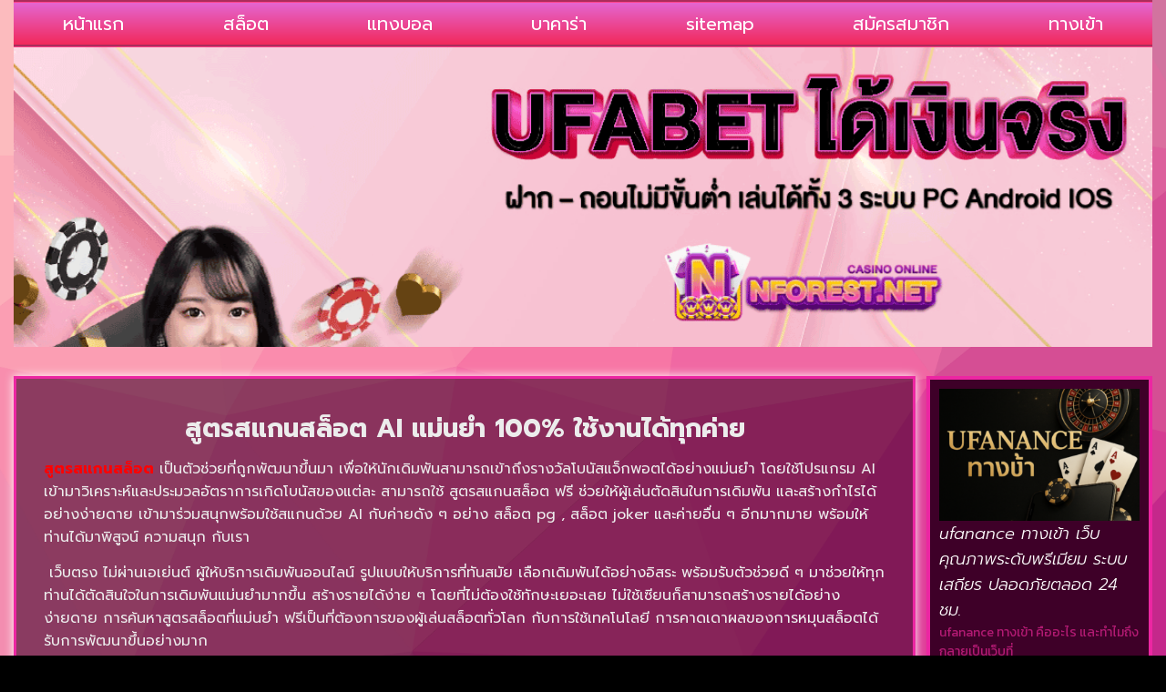

--- FILE ---
content_type: text/html; charset=UTF-8
request_url: https://www.nforest.net/%E0%B8%AA%E0%B8%B9%E0%B8%95%E0%B8%A3%E0%B8%AA%E0%B9%81%E0%B8%81%E0%B8%99%E0%B8%AA%E0%B8%A5%E0%B9%87%E0%B8%AD%E0%B8%95/
body_size: 19457
content:
<!doctype html>
<html lang="th">
<head>
	<meta charset="UTF-8">
	<meta name="viewport" content="width=device-width, initial-scale=1">
	<link rel="profile" href="https://gmpg.org/xfn/11">
	<meta name='robots' content='index, follow, max-image-preview:large, max-snippet:-1, max-video-preview:-1' />

	<!-- This site is optimized with the Yoast SEO plugin v26.8 - https://yoast.com/product/yoast-seo-wordpress/ -->
	<title>สูตรสแกนสล็อต AI แม่นยำ 100% ใช้งานได้ทุกค่าย</title>
	<meta name="description" content="สูตรสแกนสล็อต เป็นตัวช่วยที่ถูกพัฒนาขึ้นมา เพื่อให้นักเดิมพันสามารถเข้าถึงรางวัลโบนัสแจ็กพอตได้อย่างแม่นยำ โดยใช้โปรแกรม AI เข้ามาวิเคราะห์" />
	<link rel="canonical" href="https://www.nforest.net/สูตรสแกนสล็อต/" />
	<meta property="og:locale" content="th_TH" />
	<meta property="og:type" content="article" />
	<meta property="og:title" content="สูตรสแกนสล็อต AI แม่นยำ 100% ใช้งานได้ทุกค่าย" />
	<meta property="og:description" content="สูตรสแกนสล็อต เป็นตัวช่วยที่ถูกพัฒนาขึ้นมา เพื่อให้นักเดิมพันสามารถเข้าถึงรางวัลโบนัสแจ็กพอตได้อย่างแม่นยำ โดยใช้โปรแกรม AI เข้ามาวิเคราะห์" />
	<meta property="og:url" content="https://www.nforest.net/สูตรสแกนสล็อต/" />
	<meta property="og:site_name" content="www.nforest.net" />
	<meta property="article:published_time" content="2024-02-07T08:28:05+00:00" />
	<meta property="og:image" content="https://www.nforest.net/wp-content/uploads/2024/02/สูตรสแกนสล็อต-2.png" />
	<meta property="og:image:width" content="800" />
	<meta property="og:image:height" content="400" />
	<meta property="og:image:type" content="image/png" />
	<meta name="author" content="admin" />
	<meta name="twitter:card" content="summary_large_image" />
	<meta name="twitter:label1" content="Written by" />
	<meta name="twitter:data1" content="admin" />
	<meta name="twitter:label2" content="Est. reading time" />
	<meta name="twitter:data2" content="4 นาที" />
	<script type="application/ld+json" class="yoast-schema-graph">{"@context":"https://schema.org","@graph":[{"@type":"Article","@id":"https://www.nforest.net/%e0%b8%aa%e0%b8%b9%e0%b8%95%e0%b8%a3%e0%b8%aa%e0%b9%81%e0%b8%81%e0%b8%99%e0%b8%aa%e0%b8%a5%e0%b9%87%e0%b8%ad%e0%b8%95/#article","isPartOf":{"@id":"https://www.nforest.net/%e0%b8%aa%e0%b8%b9%e0%b8%95%e0%b8%a3%e0%b8%aa%e0%b9%81%e0%b8%81%e0%b8%99%e0%b8%aa%e0%b8%a5%e0%b9%87%e0%b8%ad%e0%b8%95/"},"author":{"name":"admin","@id":"https://www.nforest.net/#/schema/person/19dabe40f6b9510054450a2bbed88c9c"},"headline":"สูตรสแกนสล็อต","datePublished":"2024-02-07T08:28:05+00:00","mainEntityOfPage":{"@id":"https://www.nforest.net/%e0%b8%aa%e0%b8%b9%e0%b8%95%e0%b8%a3%e0%b8%aa%e0%b9%81%e0%b8%81%e0%b8%99%e0%b8%aa%e0%b8%a5%e0%b9%87%e0%b8%ad%e0%b8%95/"},"wordCount":55,"commentCount":0,"publisher":{"@id":"https://www.nforest.net/#organization"},"image":{"@id":"https://www.nforest.net/%e0%b8%aa%e0%b8%b9%e0%b8%95%e0%b8%a3%e0%b8%aa%e0%b9%81%e0%b8%81%e0%b8%99%e0%b8%aa%e0%b8%a5%e0%b9%87%e0%b8%ad%e0%b8%95/#primaryimage"},"thumbnailUrl":"https://www.nforest.net/wp-content/uploads/2024/02/สูตรสแกนสล็อต-2.png","keywords":["สูตรสแกนสล็อต"],"articleSection":["สล็อตออนไลน์"],"inLanguage":"th"},{"@type":"WebPage","@id":"https://www.nforest.net/%e0%b8%aa%e0%b8%b9%e0%b8%95%e0%b8%a3%e0%b8%aa%e0%b9%81%e0%b8%81%e0%b8%99%e0%b8%aa%e0%b8%a5%e0%b9%87%e0%b8%ad%e0%b8%95/","url":"https://www.nforest.net/%e0%b8%aa%e0%b8%b9%e0%b8%95%e0%b8%a3%e0%b8%aa%e0%b9%81%e0%b8%81%e0%b8%99%e0%b8%aa%e0%b8%a5%e0%b9%87%e0%b8%ad%e0%b8%95/","name":"สูตรสแกนสล็อต AI แม่นยำ 100% ใช้งานได้ทุกค่าย","isPartOf":{"@id":"https://www.nforest.net/#website"},"primaryImageOfPage":{"@id":"https://www.nforest.net/%e0%b8%aa%e0%b8%b9%e0%b8%95%e0%b8%a3%e0%b8%aa%e0%b9%81%e0%b8%81%e0%b8%99%e0%b8%aa%e0%b8%a5%e0%b9%87%e0%b8%ad%e0%b8%95/#primaryimage"},"image":{"@id":"https://www.nforest.net/%e0%b8%aa%e0%b8%b9%e0%b8%95%e0%b8%a3%e0%b8%aa%e0%b9%81%e0%b8%81%e0%b8%99%e0%b8%aa%e0%b8%a5%e0%b9%87%e0%b8%ad%e0%b8%95/#primaryimage"},"thumbnailUrl":"https://www.nforest.net/wp-content/uploads/2024/02/สูตรสแกนสล็อต-2.png","datePublished":"2024-02-07T08:28:05+00:00","description":"สูตรสแกนสล็อต เป็นตัวช่วยที่ถูกพัฒนาขึ้นมา เพื่อให้นักเดิมพันสามารถเข้าถึงรางวัลโบนัสแจ็กพอตได้อย่างแม่นยำ โดยใช้โปรแกรม AI เข้ามาวิเคราะห์","breadcrumb":{"@id":"https://www.nforest.net/%e0%b8%aa%e0%b8%b9%e0%b8%95%e0%b8%a3%e0%b8%aa%e0%b9%81%e0%b8%81%e0%b8%99%e0%b8%aa%e0%b8%a5%e0%b9%87%e0%b8%ad%e0%b8%95/#breadcrumb"},"inLanguage":"th","potentialAction":[{"@type":"ReadAction","target":["https://www.nforest.net/%e0%b8%aa%e0%b8%b9%e0%b8%95%e0%b8%a3%e0%b8%aa%e0%b9%81%e0%b8%81%e0%b8%99%e0%b8%aa%e0%b8%a5%e0%b9%87%e0%b8%ad%e0%b8%95/"]}]},{"@type":"ImageObject","inLanguage":"th","@id":"https://www.nforest.net/%e0%b8%aa%e0%b8%b9%e0%b8%95%e0%b8%a3%e0%b8%aa%e0%b9%81%e0%b8%81%e0%b8%99%e0%b8%aa%e0%b8%a5%e0%b9%87%e0%b8%ad%e0%b8%95/#primaryimage","url":"https://www.nforest.net/wp-content/uploads/2024/02/สูตรสแกนสล็อต-2.png","contentUrl":"https://www.nforest.net/wp-content/uploads/2024/02/สูตรสแกนสล็อต-2.png","width":800,"height":400},{"@type":"BreadcrumbList","@id":"https://www.nforest.net/%e0%b8%aa%e0%b8%b9%e0%b8%95%e0%b8%a3%e0%b8%aa%e0%b9%81%e0%b8%81%e0%b8%99%e0%b8%aa%e0%b8%a5%e0%b9%87%e0%b8%ad%e0%b8%95/#breadcrumb","itemListElement":[{"@type":"ListItem","position":1,"name":"Home","item":"https://www.nforest.net/"},{"@type":"ListItem","position":2,"name":"สูตรสแกนสล็อต"}]},{"@type":"WebSite","@id":"https://www.nforest.net/#website","url":"https://www.nforest.net/","name":"www.nforest.net","description":"","publisher":{"@id":"https://www.nforest.net/#organization"},"potentialAction":[{"@type":"SearchAction","target":{"@type":"EntryPoint","urlTemplate":"https://www.nforest.net/?s={search_term_string}"},"query-input":{"@type":"PropertyValueSpecification","valueRequired":true,"valueName":"search_term_string"}}],"inLanguage":"th"},{"@type":"Organization","@id":"https://www.nforest.net/#organization","name":"www.nforest.net","url":"https://www.nforest.net/","logo":{"@type":"ImageObject","inLanguage":"th","@id":"https://www.nforest.net/#/schema/logo/image/","url":"https://www.nforest.net/wp-content/uploads/2023/01/Logo-nforest.net-350X100.png","contentUrl":"https://www.nforest.net/wp-content/uploads/2023/01/Logo-nforest.net-350X100.png","width":350,"height":100,"caption":"www.nforest.net"},"image":{"@id":"https://www.nforest.net/#/schema/logo/image/"}},{"@type":"Person","@id":"https://www.nforest.net/#/schema/person/19dabe40f6b9510054450a2bbed88c9c","name":"admin","image":{"@type":"ImageObject","inLanguage":"th","@id":"https://www.nforest.net/#/schema/person/image/","url":"https://secure.gravatar.com/avatar/10f212465011472a300e9702b7d3c52a5dbbb3a86c6be5e613387df7ffe70c7b?s=96&d=mm&r=g","contentUrl":"https://secure.gravatar.com/avatar/10f212465011472a300e9702b7d3c52a5dbbb3a86c6be5e613387df7ffe70c7b?s=96&d=mm&r=g","caption":"admin"},"sameAs":["https://www.nforest.net"],"url":"https://www.nforest.net/author/admin/"}]}</script>
	<!-- / Yoast SEO plugin. -->


<link rel='dns-prefetch' href='//fonts.googleapis.com' />
<link rel="alternate" type="application/rss+xml" title="www.nforest.net &raquo; ฟีด" href="https://www.nforest.net/feed/" />
<link rel="alternate" title="oEmbed (JSON)" type="application/json+oembed" href="https://www.nforest.net/wp-json/oembed/1.0/embed?url=https%3A%2F%2Fwww.nforest.net%2F%25e0%25b8%25aa%25e0%25b8%25b9%25e0%25b8%2595%25e0%25b8%25a3%25e0%25b8%25aa%25e0%25b9%2581%25e0%25b8%2581%25e0%25b8%2599%25e0%25b8%25aa%25e0%25b8%25a5%25e0%25b9%2587%25e0%25b8%25ad%25e0%25b8%2595%2F" />
<link rel="alternate" title="oEmbed (XML)" type="text/xml+oembed" href="https://www.nforest.net/wp-json/oembed/1.0/embed?url=https%3A%2F%2Fwww.nforest.net%2F%25e0%25b8%25aa%25e0%25b8%25b9%25e0%25b8%2595%25e0%25b8%25a3%25e0%25b8%25aa%25e0%25b9%2581%25e0%25b8%2581%25e0%25b8%2599%25e0%25b8%25aa%25e0%25b8%25a5%25e0%25b9%2587%25e0%25b8%25ad%25e0%25b8%2595%2F&#038;format=xml" />
<style id='wp-img-auto-sizes-contain-inline-css'>
img:is([sizes=auto i],[sizes^="auto," i]){contain-intrinsic-size:3000px 1500px}
/*# sourceURL=wp-img-auto-sizes-contain-inline-css */
</style>
<style id='wp-emoji-styles-inline-css'>

	img.wp-smiley, img.emoji {
		display: inline !important;
		border: none !important;
		box-shadow: none !important;
		height: 1em !important;
		width: 1em !important;
		margin: 0 0.07em !important;
		vertical-align: -0.1em !important;
		background: none !important;
		padding: 0 !important;
	}
/*# sourceURL=wp-emoji-styles-inline-css */
</style>
<link rel='stylesheet' id='wp-block-library-css' href='https://www.nforest.net/wp-includes/css/dist/block-library/style.min.css?ver=6.9' media='all' />
<style id='global-styles-inline-css'>
:root{--wp--preset--aspect-ratio--square: 1;--wp--preset--aspect-ratio--4-3: 4/3;--wp--preset--aspect-ratio--3-4: 3/4;--wp--preset--aspect-ratio--3-2: 3/2;--wp--preset--aspect-ratio--2-3: 2/3;--wp--preset--aspect-ratio--16-9: 16/9;--wp--preset--aspect-ratio--9-16: 9/16;--wp--preset--color--black: #000000;--wp--preset--color--cyan-bluish-gray: #abb8c3;--wp--preset--color--white: #ffffff;--wp--preset--color--pale-pink: #f78da7;--wp--preset--color--vivid-red: #cf2e2e;--wp--preset--color--luminous-vivid-orange: #ff6900;--wp--preset--color--luminous-vivid-amber: #fcb900;--wp--preset--color--light-green-cyan: #7bdcb5;--wp--preset--color--vivid-green-cyan: #00d084;--wp--preset--color--pale-cyan-blue: #8ed1fc;--wp--preset--color--vivid-cyan-blue: #0693e3;--wp--preset--color--vivid-purple: #9b51e0;--wp--preset--gradient--vivid-cyan-blue-to-vivid-purple: linear-gradient(135deg,rgb(6,147,227) 0%,rgb(155,81,224) 100%);--wp--preset--gradient--light-green-cyan-to-vivid-green-cyan: linear-gradient(135deg,rgb(122,220,180) 0%,rgb(0,208,130) 100%);--wp--preset--gradient--luminous-vivid-amber-to-luminous-vivid-orange: linear-gradient(135deg,rgb(252,185,0) 0%,rgb(255,105,0) 100%);--wp--preset--gradient--luminous-vivid-orange-to-vivid-red: linear-gradient(135deg,rgb(255,105,0) 0%,rgb(207,46,46) 100%);--wp--preset--gradient--very-light-gray-to-cyan-bluish-gray: linear-gradient(135deg,rgb(238,238,238) 0%,rgb(169,184,195) 100%);--wp--preset--gradient--cool-to-warm-spectrum: linear-gradient(135deg,rgb(74,234,220) 0%,rgb(151,120,209) 20%,rgb(207,42,186) 40%,rgb(238,44,130) 60%,rgb(251,105,98) 80%,rgb(254,248,76) 100%);--wp--preset--gradient--blush-light-purple: linear-gradient(135deg,rgb(255,206,236) 0%,rgb(152,150,240) 100%);--wp--preset--gradient--blush-bordeaux: linear-gradient(135deg,rgb(254,205,165) 0%,rgb(254,45,45) 50%,rgb(107,0,62) 100%);--wp--preset--gradient--luminous-dusk: linear-gradient(135deg,rgb(255,203,112) 0%,rgb(199,81,192) 50%,rgb(65,88,208) 100%);--wp--preset--gradient--pale-ocean: linear-gradient(135deg,rgb(255,245,203) 0%,rgb(182,227,212) 50%,rgb(51,167,181) 100%);--wp--preset--gradient--electric-grass: linear-gradient(135deg,rgb(202,248,128) 0%,rgb(113,206,126) 100%);--wp--preset--gradient--midnight: linear-gradient(135deg,rgb(2,3,129) 0%,rgb(40,116,252) 100%);--wp--preset--font-size--small: 13px;--wp--preset--font-size--medium: 20px;--wp--preset--font-size--large: 36px;--wp--preset--font-size--x-large: 42px;--wp--preset--spacing--20: 0.44rem;--wp--preset--spacing--30: 0.67rem;--wp--preset--spacing--40: 1rem;--wp--preset--spacing--50: 1.5rem;--wp--preset--spacing--60: 2.25rem;--wp--preset--spacing--70: 3.38rem;--wp--preset--spacing--80: 5.06rem;--wp--preset--shadow--natural: 6px 6px 9px rgba(0, 0, 0, 0.2);--wp--preset--shadow--deep: 12px 12px 50px rgba(0, 0, 0, 0.4);--wp--preset--shadow--sharp: 6px 6px 0px rgba(0, 0, 0, 0.2);--wp--preset--shadow--outlined: 6px 6px 0px -3px rgb(255, 255, 255), 6px 6px rgb(0, 0, 0);--wp--preset--shadow--crisp: 6px 6px 0px rgb(0, 0, 0);}:root { --wp--style--global--content-size: 800px;--wp--style--global--wide-size: 1200px; }:where(body) { margin: 0; }.wp-site-blocks > .alignleft { float: left; margin-right: 2em; }.wp-site-blocks > .alignright { float: right; margin-left: 2em; }.wp-site-blocks > .aligncenter { justify-content: center; margin-left: auto; margin-right: auto; }:where(.wp-site-blocks) > * { margin-block-start: 24px; margin-block-end: 0; }:where(.wp-site-blocks) > :first-child { margin-block-start: 0; }:where(.wp-site-blocks) > :last-child { margin-block-end: 0; }:root { --wp--style--block-gap: 24px; }:root :where(.is-layout-flow) > :first-child{margin-block-start: 0;}:root :where(.is-layout-flow) > :last-child{margin-block-end: 0;}:root :where(.is-layout-flow) > *{margin-block-start: 24px;margin-block-end: 0;}:root :where(.is-layout-constrained) > :first-child{margin-block-start: 0;}:root :where(.is-layout-constrained) > :last-child{margin-block-end: 0;}:root :where(.is-layout-constrained) > *{margin-block-start: 24px;margin-block-end: 0;}:root :where(.is-layout-flex){gap: 24px;}:root :where(.is-layout-grid){gap: 24px;}.is-layout-flow > .alignleft{float: left;margin-inline-start: 0;margin-inline-end: 2em;}.is-layout-flow > .alignright{float: right;margin-inline-start: 2em;margin-inline-end: 0;}.is-layout-flow > .aligncenter{margin-left: auto !important;margin-right: auto !important;}.is-layout-constrained > .alignleft{float: left;margin-inline-start: 0;margin-inline-end: 2em;}.is-layout-constrained > .alignright{float: right;margin-inline-start: 2em;margin-inline-end: 0;}.is-layout-constrained > .aligncenter{margin-left: auto !important;margin-right: auto !important;}.is-layout-constrained > :where(:not(.alignleft):not(.alignright):not(.alignfull)){max-width: var(--wp--style--global--content-size);margin-left: auto !important;margin-right: auto !important;}.is-layout-constrained > .alignwide{max-width: var(--wp--style--global--wide-size);}body .is-layout-flex{display: flex;}.is-layout-flex{flex-wrap: wrap;align-items: center;}.is-layout-flex > :is(*, div){margin: 0;}body .is-layout-grid{display: grid;}.is-layout-grid > :is(*, div){margin: 0;}body{padding-top: 0px;padding-right: 0px;padding-bottom: 0px;padding-left: 0px;}a:where(:not(.wp-element-button)){text-decoration: underline;}:root :where(.wp-element-button, .wp-block-button__link){background-color: #32373c;border-width: 0;color: #fff;font-family: inherit;font-size: inherit;font-style: inherit;font-weight: inherit;letter-spacing: inherit;line-height: inherit;padding-top: calc(0.667em + 2px);padding-right: calc(1.333em + 2px);padding-bottom: calc(0.667em + 2px);padding-left: calc(1.333em + 2px);text-decoration: none;text-transform: inherit;}.has-black-color{color: var(--wp--preset--color--black) !important;}.has-cyan-bluish-gray-color{color: var(--wp--preset--color--cyan-bluish-gray) !important;}.has-white-color{color: var(--wp--preset--color--white) !important;}.has-pale-pink-color{color: var(--wp--preset--color--pale-pink) !important;}.has-vivid-red-color{color: var(--wp--preset--color--vivid-red) !important;}.has-luminous-vivid-orange-color{color: var(--wp--preset--color--luminous-vivid-orange) !important;}.has-luminous-vivid-amber-color{color: var(--wp--preset--color--luminous-vivid-amber) !important;}.has-light-green-cyan-color{color: var(--wp--preset--color--light-green-cyan) !important;}.has-vivid-green-cyan-color{color: var(--wp--preset--color--vivid-green-cyan) !important;}.has-pale-cyan-blue-color{color: var(--wp--preset--color--pale-cyan-blue) !important;}.has-vivid-cyan-blue-color{color: var(--wp--preset--color--vivid-cyan-blue) !important;}.has-vivid-purple-color{color: var(--wp--preset--color--vivid-purple) !important;}.has-black-background-color{background-color: var(--wp--preset--color--black) !important;}.has-cyan-bluish-gray-background-color{background-color: var(--wp--preset--color--cyan-bluish-gray) !important;}.has-white-background-color{background-color: var(--wp--preset--color--white) !important;}.has-pale-pink-background-color{background-color: var(--wp--preset--color--pale-pink) !important;}.has-vivid-red-background-color{background-color: var(--wp--preset--color--vivid-red) !important;}.has-luminous-vivid-orange-background-color{background-color: var(--wp--preset--color--luminous-vivid-orange) !important;}.has-luminous-vivid-amber-background-color{background-color: var(--wp--preset--color--luminous-vivid-amber) !important;}.has-light-green-cyan-background-color{background-color: var(--wp--preset--color--light-green-cyan) !important;}.has-vivid-green-cyan-background-color{background-color: var(--wp--preset--color--vivid-green-cyan) !important;}.has-pale-cyan-blue-background-color{background-color: var(--wp--preset--color--pale-cyan-blue) !important;}.has-vivid-cyan-blue-background-color{background-color: var(--wp--preset--color--vivid-cyan-blue) !important;}.has-vivid-purple-background-color{background-color: var(--wp--preset--color--vivid-purple) !important;}.has-black-border-color{border-color: var(--wp--preset--color--black) !important;}.has-cyan-bluish-gray-border-color{border-color: var(--wp--preset--color--cyan-bluish-gray) !important;}.has-white-border-color{border-color: var(--wp--preset--color--white) !important;}.has-pale-pink-border-color{border-color: var(--wp--preset--color--pale-pink) !important;}.has-vivid-red-border-color{border-color: var(--wp--preset--color--vivid-red) !important;}.has-luminous-vivid-orange-border-color{border-color: var(--wp--preset--color--luminous-vivid-orange) !important;}.has-luminous-vivid-amber-border-color{border-color: var(--wp--preset--color--luminous-vivid-amber) !important;}.has-light-green-cyan-border-color{border-color: var(--wp--preset--color--light-green-cyan) !important;}.has-vivid-green-cyan-border-color{border-color: var(--wp--preset--color--vivid-green-cyan) !important;}.has-pale-cyan-blue-border-color{border-color: var(--wp--preset--color--pale-cyan-blue) !important;}.has-vivid-cyan-blue-border-color{border-color: var(--wp--preset--color--vivid-cyan-blue) !important;}.has-vivid-purple-border-color{border-color: var(--wp--preset--color--vivid-purple) !important;}.has-vivid-cyan-blue-to-vivid-purple-gradient-background{background: var(--wp--preset--gradient--vivid-cyan-blue-to-vivid-purple) !important;}.has-light-green-cyan-to-vivid-green-cyan-gradient-background{background: var(--wp--preset--gradient--light-green-cyan-to-vivid-green-cyan) !important;}.has-luminous-vivid-amber-to-luminous-vivid-orange-gradient-background{background: var(--wp--preset--gradient--luminous-vivid-amber-to-luminous-vivid-orange) !important;}.has-luminous-vivid-orange-to-vivid-red-gradient-background{background: var(--wp--preset--gradient--luminous-vivid-orange-to-vivid-red) !important;}.has-very-light-gray-to-cyan-bluish-gray-gradient-background{background: var(--wp--preset--gradient--very-light-gray-to-cyan-bluish-gray) !important;}.has-cool-to-warm-spectrum-gradient-background{background: var(--wp--preset--gradient--cool-to-warm-spectrum) !important;}.has-blush-light-purple-gradient-background{background: var(--wp--preset--gradient--blush-light-purple) !important;}.has-blush-bordeaux-gradient-background{background: var(--wp--preset--gradient--blush-bordeaux) !important;}.has-luminous-dusk-gradient-background{background: var(--wp--preset--gradient--luminous-dusk) !important;}.has-pale-ocean-gradient-background{background: var(--wp--preset--gradient--pale-ocean) !important;}.has-electric-grass-gradient-background{background: var(--wp--preset--gradient--electric-grass) !important;}.has-midnight-gradient-background{background: var(--wp--preset--gradient--midnight) !important;}.has-small-font-size{font-size: var(--wp--preset--font-size--small) !important;}.has-medium-font-size{font-size: var(--wp--preset--font-size--medium) !important;}.has-large-font-size{font-size: var(--wp--preset--font-size--large) !important;}.has-x-large-font-size{font-size: var(--wp--preset--font-size--x-large) !important;}
:root :where(.wp-block-pullquote){font-size: 1.5em;line-height: 1.6;}
/*# sourceURL=global-styles-inline-css */
</style>
<link rel='stylesheet' id='hello-elementor-css' href='https://www.nforest.net/wp-content/themes/hello-elementor/assets/css/reset.css?ver=3.4.6' media='all' />
<link rel='stylesheet' id='hello-elementor-theme-style-css' href='https://www.nforest.net/wp-content/themes/hello-elementor/assets/css/theme.css?ver=3.4.6' media='all' />
<link rel='stylesheet' id='hello-elementor-header-footer-css' href='https://www.nforest.net/wp-content/themes/hello-elementor/assets/css/header-footer.css?ver=3.4.6' media='all' />
<link rel='stylesheet' id='elementor-frontend-css' href='https://www.nforest.net/wp-content/plugins/elementor/assets/css/frontend.min.css?ver=3.35.0' media='all' />
<link rel='stylesheet' id='widget-nav-menu-css' href='https://www.nforest.net/wp-content/plugins/elementor-pro/assets/css/widget-nav-menu.min.css?ver=3.32.3' media='all' />
<link rel='stylesheet' id='widget-image-css' href='https://www.nforest.net/wp-content/plugins/elementor/assets/css/widget-image.min.css?ver=3.35.0' media='all' />
<link rel='stylesheet' id='swiper-css' href='https://www.nforest.net/wp-content/plugins/elementor/assets/lib/swiper/v8/css/swiper.min.css?ver=8.4.5' media='all' />
<link rel='stylesheet' id='e-swiper-css' href='https://www.nforest.net/wp-content/plugins/elementor/assets/css/conditionals/e-swiper.min.css?ver=3.35.0' media='all' />
<link rel='stylesheet' id='widget-heading-css' href='https://www.nforest.net/wp-content/plugins/elementor/assets/css/widget-heading.min.css?ver=3.35.0' media='all' />
<link rel='stylesheet' id='widget-icon-list-css' href='https://www.nforest.net/wp-content/plugins/elementor/assets/css/widget-icon-list.min.css?ver=3.35.0' media='all' />
<link rel='stylesheet' id='e-shapes-css' href='https://www.nforest.net/wp-content/plugins/elementor/assets/css/conditionals/shapes.min.css?ver=3.35.0' media='all' />
<link rel='stylesheet' id='widget-posts-css' href='https://www.nforest.net/wp-content/plugins/elementor-pro/assets/css/widget-posts.min.css?ver=3.32.3' media='all' />
<link rel='stylesheet' id='elementor-icons-css' href='https://www.nforest.net/wp-content/plugins/elementor/assets/lib/eicons/css/elementor-icons.min.css?ver=5.47.0' media='all' />
<link rel='stylesheet' id='elementor-post-5-css' href='https://www.nforest.net/wp-content/uploads/elementor/css/post-5.css?ver=1770054632' media='all' />
<link rel='stylesheet' id='elementor-post-37-css' href='https://www.nforest.net/wp-content/uploads/elementor/css/post-37.css?ver=1770054632' media='all' />
<link rel='stylesheet' id='elementor-post-45-css' href='https://www.nforest.net/wp-content/uploads/elementor/css/post-45.css?ver=1770054632' media='all' />
<link rel='stylesheet' id='elementor-post-47-css' href='https://www.nforest.net/wp-content/uploads/elementor/css/post-47.css?ver=1770054842' media='all' />
<link rel='stylesheet' id='seed-fonts-all-css' href='https://fonts.googleapis.com/css?family=prompt&#038;ver=6.9' media='all' />
<style id='seed-fonts-all-inline-css'>
h1, h2, h3, h4, h5, h6, nav, .nav, .menu, button, .button, .btn, .price, ._heading, .wp-block-pullquote blockquote, blockquote, label, legend{font-family: "prompt",sans-serif !important; }body {--s-heading:"prompt",sans-serif !important}body {--s-heading-weight:}
/*# sourceURL=seed-fonts-all-inline-css */
</style>
<link rel='stylesheet' id='seed-fonts-body-all-css' href='https://fonts.googleapis.com/css?family=prompt&#038;ver=6.9' media='all' />
<style id='seed-fonts-body-all-inline-css'>
body{font-family: "prompt",sans-serif !important; font-size: 16px !important; line-height: 1.6 !important; }body {--s-body:"prompt",sans-serif !important;--s-body-line-height:1.6;}
/*# sourceURL=seed-fonts-body-all-inline-css */
</style>
<link rel='stylesheet' id='elementor-gf-roboto-css' href='https://fonts.googleapis.com/css?family=Roboto:100,100italic,200,200italic,300,300italic,400,400italic,500,500italic,600,600italic,700,700italic,800,800italic,900,900italic&#038;display=auto' media='all' />
<link rel='stylesheet' id='elementor-gf-robotoslab-css' href='https://fonts.googleapis.com/css?family=Roboto+Slab:100,100italic,200,200italic,300,300italic,400,400italic,500,500italic,600,600italic,700,700italic,800,800italic,900,900italic&#038;display=auto' media='all' />
<link rel='stylesheet' id='elementor-gf-prompt-css' href='https://fonts.googleapis.com/css?family=Prompt:100,100italic,200,200italic,300,300italic,400,400italic,500,500italic,600,600italic,700,700italic,800,800italic,900,900italic&#038;display=auto' media='all' />
<link rel='stylesheet' id='elementor-gf-kanit-css' href='https://fonts.googleapis.com/css?family=Kanit:100,100italic,200,200italic,300,300italic,400,400italic,500,500italic,600,600italic,700,700italic,800,800italic,900,900italic&#038;display=auto' media='all' />
<link rel='stylesheet' id='elementor-icons-shared-0-css' href='https://www.nforest.net/wp-content/plugins/elementor/assets/lib/font-awesome/css/fontawesome.min.css?ver=5.15.3' media='all' />
<link rel='stylesheet' id='elementor-icons-fa-solid-css' href='https://www.nforest.net/wp-content/plugins/elementor/assets/lib/font-awesome/css/solid.min.css?ver=5.15.3' media='all' />
<link rel='stylesheet' id='elementor-icons-fa-brands-css' href='https://www.nforest.net/wp-content/plugins/elementor/assets/lib/font-awesome/css/brands.min.css?ver=5.15.3' media='all' />
<script src="https://www.nforest.net/wp-includes/js/jquery/jquery.min.js?ver=3.7.1" id="jquery-core-js"></script>
<script src="https://www.nforest.net/wp-includes/js/jquery/jquery-migrate.min.js?ver=3.4.1" id="jquery-migrate-js"></script>
<link rel="https://api.w.org/" href="https://www.nforest.net/wp-json/" /><link rel="alternate" title="JSON" type="application/json" href="https://www.nforest.net/wp-json/wp/v2/posts/1754" /><link rel="EditURI" type="application/rsd+xml" title="RSD" href="https://www.nforest.net/xmlrpc.php?rsd" />

<link rel='shortlink' href='https://www.nforest.net/?p=1754' />
<meta name="generator" content="Elementor 3.35.0; features: additional_custom_breakpoints; settings: css_print_method-external, google_font-enabled, font_display-auto">
			<style>
				.e-con.e-parent:nth-of-type(n+4):not(.e-lazyloaded):not(.e-no-lazyload),
				.e-con.e-parent:nth-of-type(n+4):not(.e-lazyloaded):not(.e-no-lazyload) * {
					background-image: none !important;
				}
				@media screen and (max-height: 1024px) {
					.e-con.e-parent:nth-of-type(n+3):not(.e-lazyloaded):not(.e-no-lazyload),
					.e-con.e-parent:nth-of-type(n+3):not(.e-lazyloaded):not(.e-no-lazyload) * {
						background-image: none !important;
					}
				}
				@media screen and (max-height: 640px) {
					.e-con.e-parent:nth-of-type(n+2):not(.e-lazyloaded):not(.e-no-lazyload),
					.e-con.e-parent:nth-of-type(n+2):not(.e-lazyloaded):not(.e-no-lazyload) * {
						background-image: none !important;
					}
				}
			</style>
			<link rel="icon" href="https://www.nforest.net/wp-content/uploads/2023/01/cropped-IconLogo-nforest.net-512X512-32x32.png" sizes="32x32" />
<link rel="icon" href="https://www.nforest.net/wp-content/uploads/2023/01/cropped-IconLogo-nforest.net-512X512-192x192.png" sizes="192x192" />
<link rel="apple-touch-icon" href="https://www.nforest.net/wp-content/uploads/2023/01/cropped-IconLogo-nforest.net-512X512-180x180.png" />
<meta name="msapplication-TileImage" content="https://www.nforest.net/wp-content/uploads/2023/01/cropped-IconLogo-nforest.net-512X512-270x270.png" />
</head>
<body class="wp-singular post-template-default single single-post postid-1754 single-format-standard wp-custom-logo wp-embed-responsive wp-theme-hello-elementor hello-elementor-default elementor-default elementor-kit-5 elementor-page-47">


<a class="skip-link screen-reader-text" href="#content">Skip to content</a>

		<header data-elementor-type="header" data-elementor-id="37" class="elementor elementor-37 elementor-location-header" data-elementor-post-type="elementor_library">
			<div class="elementor-element elementor-element-451080f e-flex e-con-boxed e-con e-parent" data-id="451080f" data-element_type="container" data-e-type="container">
					<div class="e-con-inner">
		<div class="elementor-element elementor-element-dae12fb e-con-full e-flex e-con e-child" data-id="dae12fb" data-element_type="container" data-e-type="container" data-settings="{&quot;background_background&quot;:&quot;gradient&quot;}">
				<div class="elementor-element elementor-element-f10640d elementor-nav-menu__align-justify elementor-nav-menu--stretch elementor-nav-menu--dropdown-tablet elementor-nav-menu__text-align-aside elementor-nav-menu--toggle elementor-nav-menu--burger elementor-widget elementor-widget-nav-menu" data-id="f10640d" data-element_type="widget" data-e-type="widget" data-settings="{&quot;submenu_icon&quot;:{&quot;value&quot;:&quot;&lt;i class=\&quot;\&quot; aria-hidden=\&quot;true\&quot;&gt;&lt;\/i&gt;&quot;,&quot;library&quot;:&quot;&quot;},&quot;full_width&quot;:&quot;stretch&quot;,&quot;layout&quot;:&quot;horizontal&quot;,&quot;toggle&quot;:&quot;burger&quot;}" data-widget_type="nav-menu.default">
				<div class="elementor-widget-container">
								<nav aria-label="Menu" class="elementor-nav-menu--main elementor-nav-menu__container elementor-nav-menu--layout-horizontal e--pointer-text e--animation-grow">
				<ul id="menu-1-f10640d" class="elementor-nav-menu"><li class="menu-item menu-item-type-post_type menu-item-object-page menu-item-home menu-item-98"><a href="https://www.nforest.net/" class="elementor-item">หน้าแรก</a></li>
<li class="menu-item menu-item-type-post_type menu-item-object-page menu-item-158"><a href="https://www.nforest.net/%e0%b8%aa%e0%b8%a5%e0%b9%87%e0%b8%ad%e0%b8%95/" class="elementor-item">สล็อต</a></li>
<li class="menu-item menu-item-type-post_type menu-item-object-page menu-item-159"><a href="https://www.nforest.net/%e0%b9%81%e0%b8%97%e0%b8%87%e0%b8%9a%e0%b8%ad%e0%b8%a5/" class="elementor-item">แทงบอล</a></li>
<li class="menu-item menu-item-type-post_type menu-item-object-page menu-item-162"><a href="https://www.nforest.net/%e0%b8%9a%e0%b8%b2%e0%b8%84%e0%b8%b2%e0%b8%a3%e0%b9%88%e0%b8%b2/" class="elementor-item">บาคาร่า</a></li>
<li class="menu-item menu-item-type-custom menu-item-object-custom menu-item-624"><a href="https://www.nforest.net/sitemap_index.xml" class="elementor-item">sitemap</a></li>
<li class="menu-item menu-item-type-custom menu-item-object-custom menu-item-870"><a href="https://member.ufa88s.live/register?s=โฆษณาบนเว็บไซต์-อื่นๆ&#038;lang=th" class="elementor-item">สมัครสมาชิก</a></li>
<li class="menu-item menu-item-type-custom menu-item-object-custom menu-item-871"><a href="https://member.ufa88s.live/register?s=โฆษณาบนเว็บไซต์-อื่นๆ&#038;lang=th" class="elementor-item">ทางเข้า</a></li>
</ul>			</nav>
					<div class="elementor-menu-toggle" role="button" tabindex="0" aria-label="Menu Toggle" aria-expanded="false">
			<i aria-hidden="true" role="presentation" class="elementor-menu-toggle__icon--open fas fa-arrow-circle-down"></i><i aria-hidden="true" role="presentation" class="elementor-menu-toggle__icon--close eicon-close"></i>		</div>
					<nav class="elementor-nav-menu--dropdown elementor-nav-menu__container" aria-hidden="true">
				<ul id="menu-2-f10640d" class="elementor-nav-menu"><li class="menu-item menu-item-type-post_type menu-item-object-page menu-item-home menu-item-98"><a href="https://www.nforest.net/" class="elementor-item" tabindex="-1">หน้าแรก</a></li>
<li class="menu-item menu-item-type-post_type menu-item-object-page menu-item-158"><a href="https://www.nforest.net/%e0%b8%aa%e0%b8%a5%e0%b9%87%e0%b8%ad%e0%b8%95/" class="elementor-item" tabindex="-1">สล็อต</a></li>
<li class="menu-item menu-item-type-post_type menu-item-object-page menu-item-159"><a href="https://www.nforest.net/%e0%b9%81%e0%b8%97%e0%b8%87%e0%b8%9a%e0%b8%ad%e0%b8%a5/" class="elementor-item" tabindex="-1">แทงบอล</a></li>
<li class="menu-item menu-item-type-post_type menu-item-object-page menu-item-162"><a href="https://www.nforest.net/%e0%b8%9a%e0%b8%b2%e0%b8%84%e0%b8%b2%e0%b8%a3%e0%b9%88%e0%b8%b2/" class="elementor-item" tabindex="-1">บาคาร่า</a></li>
<li class="menu-item menu-item-type-custom menu-item-object-custom menu-item-624"><a href="https://www.nforest.net/sitemap_index.xml" class="elementor-item" tabindex="-1">sitemap</a></li>
<li class="menu-item menu-item-type-custom menu-item-object-custom menu-item-870"><a href="https://member.ufa88s.live/register?s=โฆษณาบนเว็บไซต์-อื่นๆ&#038;lang=th" class="elementor-item" tabindex="-1">สมัครสมาชิก</a></li>
<li class="menu-item menu-item-type-custom menu-item-object-custom menu-item-871"><a href="https://member.ufa88s.live/register?s=โฆษณาบนเว็บไซต์-อื่นๆ&#038;lang=th" class="elementor-item" tabindex="-1">ทางเข้า</a></li>
</ul>			</nav>
						</div>
				</div>
				</div>
					</div>
				</div>
		<div class="elementor-element elementor-element-5e8a6ce e-flex e-con-boxed e-con e-parent" data-id="5e8a6ce" data-element_type="container" data-e-type="container">
					<div class="e-con-inner">
		<div class="elementor-element elementor-element-48cc79c e-con-full e-flex e-con e-child" data-id="48cc79c" data-element_type="container" data-e-type="container">
				<div class="elementor-element elementor-element-1c3e801 elementor-widget elementor-widget-image" data-id="1c3e801" data-element_type="widget" data-e-type="widget" data-widget_type="image.default">
				<div class="elementor-widget-container">
															<img loading="lazy" width="1140" height="300" src="https://www.nforest.net/wp-content/uploads/2023/06/ภาพปก3-UFABETได้เงินจริงฝาก–ถอนไม่มีขั้นต่ำเล่นได้ทั้ง3ระบบPCAndroidIOS-nforest.net-1140X300.gif" class="attachment-full size-full wp-image-823" alt="" />															</div>
				</div>
				</div>
					</div>
				</div>
				</header>
				<div data-elementor-type="single-post" data-elementor-id="47" class="elementor elementor-47 elementor-location-single post-1754 post type-post status-publish format-standard has-post-thumbnail hentry category-86 tag-112" data-elementor-post-type="elementor_library">
			<div class="elementor-element elementor-element-0f49e17 e-flex e-con-boxed e-con e-parent" data-id="0f49e17" data-element_type="container" data-e-type="container">
					<div class="e-con-inner">
		<div class="elementor-element elementor-element-93a3cb3 e-con-full e-flex e-con e-child" data-id="93a3cb3" data-element_type="container" data-e-type="container" data-settings="{&quot;background_background&quot;:&quot;classic&quot;}">
				<div class="elementor-element elementor-element-a3f04e7 elementor-widget elementor-widget-theme-post-content" data-id="a3f04e7" data-element_type="widget" data-e-type="widget" data-widget_type="theme-post-content.default">
				<div class="elementor-widget-container">
					<h1 style="text-align: center;"><b>สูตรสแกนสล็อต AI แม่นยำ 100% ใช้งานได้ทุกค่าย</b></h1>
<p style="text-align: left;"><span style="color: #ff0000;"><b>สูตรสแกนสล็อต</b></span><span style="font-weight: 400;"> เป็นตัวช่วยที่ถูกพัฒนาขึ้นมา เพื่อให้นักเดิมพันสามารถเข้าถึงรางวัลโบนัสแจ็กพอตได้อย่างแม่นยำ โดยใช้โปรแกรม AI เข้ามาวิเคราะห์และประมวลอัตราการเกิดโบนัสของแต่ละ สามารถใช้ สูตรสแกนสล็อต ฟรี ช่วยให้ผู้เล่นตัดสินในการเดิมพัน และสร้างกำไรได้อย่างง่ายดาย เข้ามาร่วมสนุกพร้อมใช้สแกนด้วย AI กับค่ายดัง ๆ อย่าง สล็อต pg , สล็อต joker และค่ายอื่น ๆ อีกมากมาย พร้อมให้ท่านได้มาพิสูจน์ ความสนุก กับเรา</span></p>
<p style="text-align: left;"><span style="font-weight: 400;"> เว็บตรง ไม่ผ่านเอเย่นต์ ผู้ให้บริการเดิมพันออนไลน์ รูปแบบให้บริการที่ทันสมัย เลือกเดิมพันได้อย่างอิสระ พร้อมรับตัวช่วยดี ๆ มาช่วยให้ทุกท่านได้ตัดสินใจในการเดิมพันแม่นยำมากขึ้น สร้างรายได้ง่าย ๆ โดยที่ไม่ต้องใช้ทักษะเยอะเลย ไม่ใช้เซียนก็สามารถสร้างรายได้อย่างง่ายดาย การค้นหาสูตรสล็อตที่แม่นยำ ฟรีเป็นที่ต้องการของผู้เล่นสล็อตทั่วโลก กับการใช้เทคโนโลยี การคาดเดาผลของการหมุนสล็อตได้รับการพัฒนาขึ้นอย่างมาก</span></p>
<p style="text-align: left;"><span style="font-weight: 400;">เป็นเทคโนโลยีที่ใช้การเรียนรู้ของเครื่องจักรเพื่อวิเคราะห์ คาดการณ์ผลของสล็อต ด้วยการให้ข้อมูลเช่นรูปแบบการหมุน จำนวนไลน์การจ่าย สัญลักษณ์ที่ปรากฏ สามารถทำนายได้อย่างแม่นยำ สามารถปรับให้ใช้งานได้กับทุกค่ายของสล็อต ไม่ว่าจะเป็นค่ายใหญ่หรือเล็ก สามารถทำนาย สร้างสูตรที่เหมาะสม มีความน่าเชื่อถือเพราะมีการทดสอบ การรับรองจากผู้เล่น ความแม่นยำขึ้นอยู่กับการป้อนข้อมูลที่ถูกต้อง </span></p>
<p style="text-align: center;"><img fetchpriority="high" fetchpriority="high" decoding="async" class="aligncenter size-full wp-image-1756" src="https://www.nforest.net/wp-content/uploads/2024/02/สูตรสแกนสล็อต-2.png" alt="" width="800" height="400" srcset="https://www.nforest.net/wp-content/uploads/2024/02/สูตรสแกนสล็อต-2.png 800w, https://www.nforest.net/wp-content/uploads/2024/02/สูตรสแกนสล็อต-2-300x150.png 300w, https://www.nforest.net/wp-content/uploads/2024/02/สูตรสแกนสล็อต-2-768x384.png 768w" sizes="(max-width: 800px) 100vw, 800px" /></p>
<h2 style="text-align: center;"><b>เข้าโบนัส แจ็กพอตได้ง่ายมากขึ้น สูตรสแกนสล็อต ฟรี สแกนผลแม่นยำ</b></h2>
<p style="text-align: left;"><span style="font-weight: 400;">ในปัจจุบัน </span><span style="color: #ff0000;"><b>สูตรสแกนสล็อต ฟรี</b></span><span style="font-weight: 400;"> ได้รับความนิยมสูงมาก และยังมีการพัฒนาโปรแกรมอยู่เรื่อย ๆ จึงสามารถใช้งานได้ทุกค่ายแม่นยำสูงถึง 100% เพราะเรา มีทีมงานมีความเชี่ยวชาญ ไม่ว่าจะเป็น โปรแกรมเมอร์ นักคณิตศาสตร์ นักเดิมที่มีประสบการณ์สูง มาช่วยคิดค้น มีโอกาสชนะ ได้สูงสุดถึง 100% มีระบบใช้งานง่าย สามารถใช้ ได้ผ่านเว็บ โหลดดาวน์ รองรับทั้งระบบ iOS และ Android ใช้งานได้บนมือถือ แท็บเล็ต คอมพิวเตอร์ PC การันตีได้เลยว่าสามารถใช้งาน สล็อต joker ได้มาตรฐาน</span></p>
<p style="text-align: left;"><a href="http://ufa88s.info/"><span style="font-weight: 400;"> </span><b>ยูฟ่าเบท</b></a><span style="font-weight: 400;"> ยอดดาวน์โหลดสูงที่สุด ในหมวดหมู่เกมสล็อต ใน Google Play Store แล้ว ยูฟ่าเบท มีสมาชิกใช้งานมากกว่า 5,000 คน ทั้งในไทยและต่างประเทศ ทั้งนี้เองยังสามารถดาวน์โหลด สล็อต xo ฟรี เพียงแค่เป็นสมาชิกกับเรา พร้อมรับสิทธิพิเศษต่าง ๆ อีกมากมาย ระบบใช้งานง่าย รองรับภาษาไทย ไม่ว่าจะเป็นใครก็สามารถเข้ามาร่วมสนุกกับเราได้ตลอดเวลา สูตรสล็อต ที่ใช้ AI เป็นเครื่องมือที่น่าสนใจสำหรับผู้เล่นที่ต้องการทดลองกลยุทธ์ใหม่</span></p>
<p style="text-align: left;"><span style="font-weight: 400;">อย่างไรก็ตาม ควรจะใช้ด้วยความรับผิดชอบ ความสนุกสนานในการเล่นสล็อตออนไลน์ การเล่นสล็อตออนไลน์ไม่เพียงแค่เพลิดเพลิน สนุกสนาน แต่ยังมีโอกาสที่จะเข้าโบนัส แตกแจ็คพอตที่น่าตื่นเต้น ในบทความนี้ เราจะสำรวจเรื่องราวเกี่ยวกับวิธีที่สูตรสล็อตที่ใช้เทคโนโลยีสแกนสามารถช่วยให้ผู้เล่นเข้าโบนัส แจ็คพอตได้ง่ายมากขึ้น เทคโนโลยีสแกนสล็อตใช้การเรียนรู้ของเครื่องจักรเพื่อวิเคราะห์รูปภาพ รูปแบบที่เกี่ยวข้องกับการเข้าโบนัสหรือแจ็คพอต โดยใช้ข้อมูลจากการเล่นที่ผ่านมา สแกนสล็อต</span></p>
<h2 style="text-align: center;"><b>สูตรสแกนสล็อต ฟรี แม่นยำมากขึ้น บวกกำไรทุกรอบ</b></h2>
<p style="text-align: left;"><span style="color: #ff0000;"><b>สูตรสแกนสล็อต ฟรี</b></span><span style="font-weight: 400;"> สามารถให้กำไรได้จริงเป็นที่ต้องการของมือใหม่ที่ต้องการสนุกสนาน ทดลองโชค สิ่งแรกที่มือใหม่ควรทำคือการสำรวจ ทดลองเล่นที่หลากหลาย ลองเล่นสล็อตจากค่ายต่างๆ เพื่อเข้าใจลักษณะการทำงาน ฟีเจอร์ต่างๆ ที่เสนอ รวบรวมข้อมูลจากการเล่นทดลอง เช่น รูปแบบการชนะ, การจ่ายเงิน, ฟีเจอร์พิเศษ ข้อมูลนี้จะช่วยในการพัฒนาสูตรที่เหมาะสม ใช้เทคโนโลยีสแกนสล็อตเพื่อวิเคราะห์ข้อมูลที่รวบรวมได้ สแกน AI สามารถสร้างสูตรที่คาดการณ์ได้ด้วยความแม่นยำ</span></p>
<p style="text-align: left;"><span style="font-weight: 400;">ปรับแต่งสูตรตามข้อมูลที่ได้รับ ทดสอบสูตรในการเล่นสล็อตจริงๆ เพื่อดูผลลัพธ์ ปรับปรุงต่อไป ในการเริ่มต้น, ควรเล่นด้วยทุนที่จำกัด ไม่ควรพยายามทำกำไรใหญ่ในรอบแรก การเล่นสล็อตควรเป็นความสนุกสนาน ไม่ควรมองเป็นเพียงเครื่องมือสร้างรายได้ รักษาความสนุกสนานเป็นสิ่งสำคัญ ดูว่าสูตรทำงานได้ดีในสภาพการเล่นจริงหรือไม่ ติดตามผลลัพธ์ของการเล่น ปรับปรุงสูตรตามความต้องการ การทดลอง ปรับปรุงเป็นกระบวนการที่ต่อเนื่อง</span></p>
<p style="text-align: left;"><a href="https://www.ufa88s.games/fun888asia-%E0%B8%84%E0%B8%B2%E0%B8%AA%E0%B8%B4%E0%B9%82%E0%B8%99"><span style="font-weight: 400;"> </span><b>fun888asia ทางเข้า มือ ถือ อัพเดทล่าสุด</b></a><span style="font-weight: 400;"> สามารถช่วยมือใหม่ทำกำไรได้จริง, แต่ควรทำในรูปแบบของความสนุกสนาน การทดลอง ควรจะรักษาความรับผิดชอบในการพนัน ไม่ควรพยายามทำกำไรใหญ่ในรอบแรก การสนุกสนาน การเรียนรู้เป็นสิ่งสำคัญที่สุดในการเล่นสล็อต เทคนิคเล่นสล็อตที่ทำเงินได้ดีที่สุด ผู้เล่นควรเลือกเล่นเกมที่มีโอกาสชนะสูง และให้ผลตอบแทนสูง เช่น ค่ายสล็อต PG , ค่าย สล็อต โจ๊กเกอร์ และค่ายอื่น ๆ อีกมากมาย แนะนำให้เลือกเล่นเกมที่ได้คำนวณว่ามีโอกาสชนะเกมสูง 90% – 100% เว็บสล็อตออนไลน์</span></p>
<p style="text-align: center;"><img decoding="async" class="aligncenter size-full wp-image-1757" src="https://www.nforest.net/wp-content/uploads/2024/02/สูตรสแกนสล็อต-1.png" alt="" width="700" height="400" srcset="https://www.nforest.net/wp-content/uploads/2024/02/สูตรสแกนสล็อต-1.png 700w, https://www.nforest.net/wp-content/uploads/2024/02/สูตรสแกนสล็อต-1-300x171.png 300w" sizes="(max-width: 700px) 100vw, 700px" /></p>
<h2 style="text-align: center;"><b>อัปเดตใหม่ สูตรสแกนสล็อต ai ใช้งานง่าย แม่นยำ 100%</b></h2>
<p style="text-align: left;"><span style="font-weight: 400;">ให้ทุกท่านได้สนุกกับการเดิมพันมากขึ้น อัปเดตใหม่ล่าสุด ดาวน์โหลด สล็อต xo ฟรี หรือ ใช้งานผ่านเว็บได้เลย ทำงานด้วยระบบ ai สแกนและวิเคราะห์ผลแม่นยำสูงถึง 100% นำไปใช้ในการตัดสินได้ดีมากขึ้น มือใหม่ก็สามารถทำกำไรได้ง่าย ๆ อย่างเซียน เมื่อใช้ บนเว็บของเรา สามารถรับ </span><span style="color: #ff0000;"><b>สูตรสแกนสล็อต ai</b></span><span style="font-weight: 400;"> พร้อมเทคนิคดี ๆ อีกมากมาย ที่เราได้รวบรวมมาแชร์ เป็นแนวทางการเดิมพันที่ดีมากขึ้น ใช้งานได้จริง การันตีด้วยยอดรีวิวมากกว่า 5000 พันคน รับประกันความสนุก ตอบโจทย์ทุกความต้องการ</span></p>
<p style="text-align: left;"><span style="font-weight: 400;">หากใครที่มองหาตัวช่วยดี ๆ สามารถเข้ามาร่วมสนุก สูตรสล็อต pg สแกนผลด้วยระบบ AI เวอร์ชั่น 2023  อัปเดตใหม่ล่าสุด แม่นยำ 100% เล่นง่าย คว้ากำไรได้ง่ายทุกเกม สแกนได้ทุกค่าย หมดปัญหาในการหาเล่นเกมแตกง่าย โปรแกรม ai สแกนโอกาสเกิดโบนัสและความเสี่ยงทุกเกม ตัดสินใจได้ง่ายมากยิ่งขึ้น ไม่จำเป็นต้องลงทุนเยอะก็สามารถกอบโกยเงินกำไรได้อย่างง่ายดาย </span><a href="https://www.ufa88s.games/%E0%B8%AA%E0%B8%A5%E0%B9%87%E0%B8%AD%E0%B8%95%E0%B9%80%E0%B8%A7%E0%B9%87%E0%B8%9A%E0%B8%95%E0%B8%A3%E0%B8%87"><b>สล็อตเว็บตรง ไม่ผ่านเอเย่นต์ ไม่มี ขั้นต่ำ</b></a><span style="font-weight: 400;"> บอกเลยว่าคุ้มค่าในการเดิมพันแน่นอน สัมผัสประสบการณ์ดี ๆ แบบนี้ได้ผ่านช่องทางเว็บไซต์ของเราได้แล้ววันนี้</span></p>
<p style="text-align: left;"><span style="font-weight: 400;">การค้นหา สูตรสแกนสล็อต ใช้งานง่ายที่สุดกำลังเป็นที่นิยมในวงการการพนัน ในบทความนี้ เราจะได้รับข้อมูลเกี่ยวกับสูตรสล็อตที่อัปเดตล่าสุดที่ไม่ต้องการการลงทะเบียน สามารถใช้งานได้อย่างง่ายดาย แม่นยำ 100% สูตรสล็อตที่ดีควรทำงานกับทุกค่าย ปรับแต่งสูตรของคุณให้เข้ากับรูปแบบการทำงานของเกมที่คุณชื่นชอบ เทคโนโลยีสแกนสล็อตทำให้สูตรสล็อตเป็นไปได้ ใช้สแกน AI เพื่อวิเคราะห์ ปรับปรุงสูตรของคุณ มีหลายเว็บไซต์ที่ให้บริการโดยไม่ต้องสมัครสมาชิก ก่อนที่จะใช้สูตรกับเงินจริง ทดลองกับเงินเสมือนเพื่อเช็คความแม่นยำ ประสิทธิภาพ</span></p>
<h3 style="text-align: center;"><b>โปรแกรม AI สแกนสล็อต อัปเดตสดใหม่ตลอดเวลา สูตรสแกนสล็อต ai</b></h3>
<p style="text-align: left;"><span style="font-weight: 400;">มาถึงตรงนี้แล้วสัมผัสบริการดี ๆ ไม่เหมือนใคร รับทันที สูตรสล็อต xo ฟรี เมื่อเป็นสมาชิกบนเว็บของเรา ทั้งนี้ยังมี </span><span style="color: #ff0000;"><b>สูตรสแกนสล็อต ai</b></span><span style="font-weight: 400;"> สแกนผลดี ๆ สามารถใช้งานได้ทุกค่าย อีกมากมาย ไม่ว่าจะเป็น joker , PGSLOT , 918 Kiss , Pragmatic , Spadegaming , Red Tiger และยังมีอื่น ๆ อีกมากมาย  ใช้งานง่าย สแกนผลแม่นยำ ช่วยทำให้ทุกท่านมั่นใจในการเดิมพันมากขึ้น สามารถสร้างกำไรได้อย่างมั่นคง ทำรายการเองได้ง่าย ๆ ไม่ยุ่งยาก</span></p>
<p style="text-align: left;"><span style="font-weight: 400;">แถมยังสามารถเข้าเล่นเกมได้เลย พร้อมรับ สูตรสล็อต และสิทธิพิเศษดี ๆ อีกมากมาย สามารถเลือกรับเองได้เลย ไม่ต้องลุ้น ไม่แชร์ เงื่อนไขไม่ยุ่งยาก ตอบโจทย์ทุกความต้องการ พิสูจน์ได้ง่าย ๆ ด้วยตัวเองได้แล้ววันนี้ ค้นหาความรู้สึก ความเห็นจากผู้เล่นท่านอื่น ความเสถียรของสูตรสล็อตสามารถตรวจสอบได้จากประสบการณ์ของผู้เล่นท่านอื่น ไม่ว่าจะใช้สูตรอะไร ควรรักษาความรับผิดชอบในการพนัน ทำให้การเล่นเป็นที่สนุกสนาน ไม่เป็นภาระ</span></p>
<p style="text-align: left;"><span style="font-weight: 400;">ติดตามข้อมูล</span><a href="http://pgslot88x.com"> <b>pgslot88x</b></a><span style="font-weight: 400;"> อัปเดตสูตรสล็อตที่ไม่ต้องสมัครจากแหล่งที่น่าเชื่อถือ เทคโนโลยีเปลี่ยนแปลงอยู่ตลอดเวลา ทดลองใช้สูตร ปรับปรุงตามผลลัพธ์ การทดลอง ปรับปรุงเป็นกระบวนการที่ต้องทำความเข้าใจตลอดเวลา ไม่ต้องสมัครสมาชิกสามารถให้ผลลัพธ์ที่แม่นยำ ทำกำไรได้จริง แต่ควรใช้ด้วยความรับผิดชอบ ไม่ควรมองเป็นวิธีสร้างรายได้ ควรรักษาความสนุกสนาน ความสุขในการเล่นสล็อต ทำกำไรในการเล่นสล็อต ควรใช้เทคนิคการเล่นที่ถูกต้อง มีประสิทธิภาพ</span></p>
<p style="text-align: center;"><img decoding="async" class="aligncenter size-full wp-image-1593" src="https://www.nforest.net/wp-content/uploads/2023/11/สมัครเอาจริง.jpg" alt="" width="1038" height="263" srcset="https://www.nforest.net/wp-content/uploads/2023/11/สมัครเอาจริง.jpg 1038w, https://www.nforest.net/wp-content/uploads/2023/11/สมัครเอาจริง-300x76.jpg 300w, https://www.nforest.net/wp-content/uploads/2023/11/สมัครเอาจริง-1024x259.jpg 1024w, https://www.nforest.net/wp-content/uploads/2023/11/สมัครเอาจริง-768x195.jpg 768w" sizes="(max-width: 1038px) 100vw, 1038px" /></p>
<p style="text-align: left;"><span style="font-weight: 400;">สุดท้ายนี้สำหรับ</span> <a href="https://www.nforest.net/"><b>สูตรสล็อตออนไลน์</b></a><span style="font-weight: 400;"> เป็นเพียงหนึ่งตัวช่วยดี ๆ ในการเดิมพัน ทำให้ผู้เล่นตัดสินใจในการเดิมพันแม่นยำมากขึ้น และยังเพิ่มโอกาสชนะเกมได้มากขึ้นอีกด้วย ทั้งนี้เอง เราแนะนำให้ทุกท่านวางแผนการเดิมพันอย่างรอบคอบ ใช้เทคนิคในการเดิมพันอยู่เสมอก เพื่อลดความเสี่ยงในการเดิมพัน อีกทั้งยังเอาชนะเกมได้ง่ายมากขึ้น การเลือกเกมสล็อตที่เหมาะสมกับความสามารถ งบประมาณของคุณเป็นสิ่งสำคัญที่จะช่วยเพิ่มโอกาสในการชนะ แต่ละเกมมีกฎกติกา อัตราการจ่ายที่แตกต่างกัน</span></p>
<p style="text-align: left;"><span style="font-weight: 400;">อย่ารีบเล่นเกมที่ไม่คุ้นเคย แต่ให้ทดลองกับหลายเกม เลือกเกมที่คุณรู้สึกสนุก มีโอกาสชนะที่ดีสุดสำหรับคุณ ก่อนที่คุณจะเริ่มเล่นเกมใดๆ, ควรศึกษาตารางการจ่ายของเกมนั้นๆ ในตารางจะแสดงถึงการจ่ายรางวัลสำหรับการชนะต่างๆ รวมถึงสัญลักษณ์พิเศษ โบนัสที่อาจทำให้คุณชนะเงินรางวัลมากขึ้น การจัดการงบประมาณเป็นสิ่งสำคัญที่จะไม่ทำให้คุณพ่ายแพ้ในเกมสล็อต สำหรับใครที่ชื่นชอบการเดิมพัน สล็อตออนไลน์ แนะนำเข้ามาร่วมสนุกกับเรา </span></p>
<p style="text-align: left;"><span style="font-weight: 400;">อัปเดตใหม่ล่าสุด พัฒนาด้วยทีมงานมือชีพ การันตี ใช้งานได้จริง มีผู้ใช้งานมากกว่า 5000 คน สมัครสมาชิกฟรี รับเลย เล่นเกมได้เงินจริงทุกวัน นอกจากนี้ เว็บสล็อตเว็บตรงยังมีความปลอดภัยที่สูงกว่าเว็บสล็อตที่ผ่านเอเย่นต์ เนื่องจากไม่มีการแชร์ข้อมูลส่วนตัวกับบุคคลภายนอก เว็บสล็อตเว็บตรงยังเป็นที่นิยมอย่างมากเนื่องจากมีความหลากหลายในการเลือกเล่น เกมสล็อตที่มีรูปแบบ ฟีเจอร์ที่หลากหลาย ทำให้ผู้เล่นสามารถเลือกเล่นตามความชอบได้อย่างอิสระ </span></p>
<hr />
<h4 style="text-align: center;"><b>แหล่งที่มา</b></h4>
<p style="text-align: center;">
<p style="text-align: center;"><span style="font-weight: 400;">https://www.dallasnews.com/branded-content/2023/07/10/10-best-online-slots-top-real-money-casinos-for-online-slot-games/</span></p>
<p style="text-align: center;">
<p style="text-align: center;"><span style="font-weight: 400;">https://www.timesunion.com/marketplace/article/best-online-slots-16720583.php</span></p>
<hr />
<p style="text-align: left;"><span style="font-weight: 400;">สมัครสมาชิกฟรี</span><a href="https://lin.ee/5YaCd5g"> <b>@UFA88SV6</b></a></p>
<p style="text-align: left;">
				</div>
				</div>
				</div>
		<div class="elementor-element elementor-element-278ec22 e-con-full e-flex e-con e-child" data-id="278ec22" data-element_type="container" data-e-type="container">
				<div class="elementor-element elementor-element-f2c87ae elementor-grid-1 elementor-grid-tablet-1 elementor-grid-mobile-1 elementor-posts--thumbnail-top elementor-widget elementor-widget-posts" data-id="f2c87ae" data-element_type="widget" data-e-type="widget" data-settings="{&quot;classic_columns&quot;:&quot;1&quot;,&quot;classic_row_gap&quot;:{&quot;unit&quot;:&quot;px&quot;,&quot;size&quot;:20,&quot;sizes&quot;:[]},&quot;classic_columns_tablet&quot;:&quot;1&quot;,&quot;classic_columns_mobile&quot;:&quot;1&quot;,&quot;classic_row_gap_tablet&quot;:{&quot;unit&quot;:&quot;px&quot;,&quot;size&quot;:&quot;&quot;,&quot;sizes&quot;:[]},&quot;classic_row_gap_mobile&quot;:{&quot;unit&quot;:&quot;px&quot;,&quot;size&quot;:&quot;&quot;,&quot;sizes&quot;:[]}}" data-widget_type="posts.classic">
				<div class="elementor-widget-container">
							<div class="elementor-posts-container elementor-posts elementor-posts--skin-classic elementor-grid" role="list">
				<article class="elementor-post elementor-grid-item post-2196 post type-post status-publish format-standard has-post-thumbnail hentry category-uncategorized" role="listitem">
				<a class="elementor-post__thumbnail__link" href="https://www.nforest.net/ufanance-%e0%b8%97%e0%b8%b2%e0%b8%87%e0%b9%80%e0%b8%82%e0%b9%89%e0%b8%b2/" tabindex="-1" target=&quot;_blank&quot;>
			<div class="elementor-post__thumbnail"><img loading="lazy" width="300" height="300" src="https://www.nforest.net/wp-content/uploads/2025/12/ChatGPT-Image-4-ธ.ค.-2568-14_37_45-300x300.png" class="attachment-medium size-medium wp-image-2197" alt="ufanance ทางเข้า เว็บหลัก ระบบออโต้ปลอดภัย รองรับมือถือ" /></div>
		</a>
				<div class="elementor-post__text">
				<div class="elementor-post__title">
			<a href="https://www.nforest.net/ufanance-%e0%b8%97%e0%b8%b2%e0%b8%87%e0%b9%80%e0%b8%82%e0%b9%89%e0%b8%b2/" target=&quot;_blank&quot;>
				ufanance ทางเข้า เว็บคุณภาพระดับพรีเมียม ระบบเสถียร ปลอดภัยตลอด 24 ชม.			</a>
		</div>
				<div class="elementor-post__excerpt">
			<p>ufanance ทางเข้า คืออะไร และทำไมถึงกลายเป็นเว็บที่</p>
		</div>
				</div>
				</article>
				<article class="elementor-post elementor-grid-item post-2189 post type-post status-publish format-standard has-post-thumbnail hentry category-uncategorized" role="listitem">
				<a class="elementor-post__thumbnail__link" href="https://www.nforest.net/ufa500-%e0%b9%80%e0%b8%a7%e0%b9%87%e0%b8%9a%e0%b8%9e%e0%b8%99%e0%b8%b1%e0%b8%99%e0%b8%ad%e0%b8%ad%e0%b8%99%e0%b9%84%e0%b8%a5%e0%b8%99%e0%b9%8c-%e0%b9%80%e0%b8%a7%e0%b9%87%e0%b8%9a%e0%b8%95%e0%b8%a3/" tabindex="-1" target=&quot;_blank&quot;>
			<div class="elementor-post__thumbnail"><img loading="lazy" width="300" height="300" src="https://www.nforest.net/wp-content/uploads/2025/11/ChatGPT-Image-3-พ.ย.-2568-13_38_22-300x300.png" class="attachment-medium size-medium wp-image-2190" alt="ufa500 เว็บพนันออนไลน์ คาสิโน กีฬา สล็อต โทนดำทองเขียว" /></div>
		</a>
				<div class="elementor-post__text">
				<div class="elementor-post__title">
			<a href="https://www.nforest.net/ufa500-%e0%b9%80%e0%b8%a7%e0%b9%87%e0%b8%9a%e0%b8%9e%e0%b8%99%e0%b8%b1%e0%b8%99%e0%b8%ad%e0%b8%ad%e0%b8%99%e0%b9%84%e0%b8%a5%e0%b8%99%e0%b9%8c-%e0%b9%80%e0%b8%a7%e0%b9%87%e0%b8%9a%e0%b8%95%e0%b8%a3/" target=&quot;_blank&quot;>
				ufa500 เว็บพนันออนไลน์ เว็บตรงจาก UFABET ครบทุกเกม กีฬา คาสิโน สล็อต			</a>
		</div>
				<div class="elementor-post__excerpt">
			<p>ufa500 เว็บตรงระดับพรีเมียม ครบทุกการเดิมพันในที่เ</p>
		</div>
				</div>
				</article>
				<article class="elementor-post elementor-grid-item post-2186 post type-post status-publish format-standard has-post-thumbnail hentry category-uncategorized" role="listitem">
				<a class="elementor-post__thumbnail__link" href="https://www.nforest.net/%e0%b9%81%e0%b8%97%e0%b8%87%e0%b8%9a%e0%b8%ad%e0%b8%a5%e0%b8%ad%e0%b8%ad%e0%b8%99%e0%b9%84%e0%b8%a5%e0%b8%99%e0%b9%8c-ufabet-%e0%b9%80%e0%b8%a7%e0%b9%87%e0%b8%9a%e0%b8%95%e0%b8%a3%e0%b8%87/" tabindex="-1" target=&quot;_blank&quot;>
			<div class="elementor-post__thumbnail"><img loading="lazy" width="300" height="300" src="https://www.nforest.net/wp-content/uploads/2025/11/ChatGPT-Image-2-พ.ย.-2568-14_52_14-300x300.png" class="attachment-medium size-medium wp-image-2187" alt="แทงบอลมือถือ ราคาน้ำดีที่สุด" /></div>
		</a>
				<div class="elementor-post__text">
				<div class="elementor-post__title">
			<a href="https://www.nforest.net/%e0%b9%81%e0%b8%97%e0%b8%87%e0%b8%9a%e0%b8%ad%e0%b8%a5%e0%b8%ad%e0%b8%ad%e0%b8%99%e0%b9%84%e0%b8%a5%e0%b8%99%e0%b9%8c-ufabet-%e0%b9%80%e0%b8%a7%e0%b9%87%e0%b8%9a%e0%b8%95%e0%b8%a3%e0%b8%87/" target=&quot;_blank&quot;>
				แทงบอลออนไลน์ เว็บตรงราคาดีที่สุด UFABET สมัครง่าย คืนคอมทุกยอด			</a>
		</div>
				<div class="elementor-post__excerpt">
			<p>⚽ แทงบอลออนไลน์ เว็บตรงราคาดีที่สุด เดิมพันง่ายทุก</p>
		</div>
				</div>
				</article>
				<article class="elementor-post elementor-grid-item post-2182 post type-post status-publish format-standard has-post-thumbnail hentry category-uncategorized" role="listitem">
				<a class="elementor-post__thumbnail__link" href="https://www.nforest.net/ufabet666-%e0%b9%80%e0%b8%a7%e0%b9%87%e0%b8%9a%e0%b8%95%e0%b8%a3%e0%b8%87%e0%b8%a2%e0%b8%b9%e0%b8%9f%e0%b9%88%e0%b8%b2%e0%b9%80%e0%b8%9a%e0%b8%97%e0%b8%ad%e0%b8%b1%e0%b8%99%e0%b8%94%e0%b8%b1%e0%b8%9a/" tabindex="-1" target=&quot;_blank&quot;>
			<div class="elementor-post__thumbnail"><img loading="lazy" width="300" height="300" src="https://www.nforest.net/wp-content/uploads/2025/11/ChatGPT-Image-1-พ.ย.-2568-14_47_51-300x300.png" class="attachment-medium size-medium wp-image-2183" alt="สมัครสมาชิก ufabet666" /></div>
		</a>
				<div class="elementor-post__text">
				<div class="elementor-post__title">
			<a href="https://www.nforest.net/ufabet666-%e0%b9%80%e0%b8%a7%e0%b9%87%e0%b8%9a%e0%b8%95%e0%b8%a3%e0%b8%87%e0%b8%a2%e0%b8%b9%e0%b8%9f%e0%b9%88%e0%b8%b2%e0%b9%80%e0%b8%9a%e0%b8%97%e0%b8%ad%e0%b8%b1%e0%b8%99%e0%b8%94%e0%b8%b1%e0%b8%9a/" target=&quot;_blank&quot;>
				UFABET666 เว็บตรงยูฟ่าเบทอันดับ 1 เดิมพันครบวงจร คาสิโน สล็อต บอล หวย ครบจบในเว็บเดียว			</a>
		</div>
				<div class="elementor-post__excerpt">
			<p>UFABET666 เว็บตรงยูฟ่าเบทอันดับ 1 ของไทย เดิมพันคร</p>
		</div>
				</div>
				</article>
				<article class="elementor-post elementor-grid-item post-2179 post type-post status-publish format-standard has-post-thumbnail hentry category-uncategorized" role="listitem">
				<a class="elementor-post__thumbnail__link" href="https://www.nforest.net/ufagame-%e0%b9%80%e0%b8%a7%e0%b9%87%e0%b8%9a%e0%b8%9e%e0%b8%99%e0%b8%b1%e0%b8%99%e0%b8%ad%e0%b8%ad%e0%b8%99%e0%b9%84%e0%b8%a5%e0%b8%99%e0%b9%8c%e0%b8%84%e0%b8%a3%e0%b8%9a%e0%b8%a7%e0%b8%87%e0%b8%88/" tabindex="-1" target=&quot;_blank&quot;>
			<div class="elementor-post__thumbnail"><img loading="lazy" width="300" height="300" src="https://www.nforest.net/wp-content/uploads/2025/10/ChatGPT-Image-31-ต.ค.-2568-12_18_33-300x300.png" class="attachment-medium size-medium wp-image-2180" alt="ภาพประกอบเว็บคาสิโน UFAGAME เล่นผ่านมือถือ เว็บตรงไม่ผ่านเอเย่นต์" /></div>
		</a>
				<div class="elementor-post__text">
				<div class="elementor-post__title">
			<a href="https://www.nforest.net/ufagame-%e0%b9%80%e0%b8%a7%e0%b9%87%e0%b8%9a%e0%b8%9e%e0%b8%99%e0%b8%b1%e0%b8%99%e0%b8%ad%e0%b8%ad%e0%b8%99%e0%b9%84%e0%b8%a5%e0%b8%99%e0%b9%8c%e0%b8%84%e0%b8%a3%e0%b8%9a%e0%b8%a7%e0%b8%87%e0%b8%88/" target=&quot;_blank&quot;>
				ufagame | เว็บตรงคาสิโนครบวงจร ฝาก–ถอนออโต้ เล่นง่าย ปลอดภัยทุกการเดิมพัน			</a>
		</div>
				<div class="elementor-post__excerpt">
			<p>ufagame คืออะไร? ufagame คือแพลตฟอร์มคาสิโนออนไลน์</p>
		</div>
				</div>
				</article>
				<article class="elementor-post elementor-grid-item post-2176 post type-post status-publish format-standard has-post-thumbnail hentry category-uncategorized" role="listitem">
				<a class="elementor-post__thumbnail__link" href="https://www.nforest.net/%e0%b8%97%e0%b8%b2%e0%b8%87%e0%b9%80%e0%b8%82%e0%b9%89%e0%b8%b2-ufabet-%e0%b8%a1%e0%b8%b7%e0%b8%ad%e0%b8%96%e0%b8%b7%e0%b8%ad-ufax24vip-%e0%b9%80%e0%b8%a7%e0%b9%87%e0%b8%9a%e0%b8%95%e0%b8%a3/" tabindex="-1" target=&quot;_blank&quot;>
			<div class="elementor-post__thumbnail"><img loading="lazy" width="300" height="300" src="https://www.nforest.net/wp-content/uploads/2025/10/ChatGPT-Image-30-ต.ค.-2568-15_10_30-300x300.png" class="attachment-medium size-medium wp-image-2177" alt="ภาพแสดงหน้าเข้าเล่น UFABET ผ่านมือถือบนเว็บ UFAX24VIP" /></div>
		</a>
				<div class="elementor-post__text">
				<div class="elementor-post__title">
			<a href="https://www.nforest.net/%e0%b8%97%e0%b8%b2%e0%b8%87%e0%b9%80%e0%b8%82%e0%b9%89%e0%b8%b2-ufabet-%e0%b8%a1%e0%b8%b7%e0%b8%ad%e0%b8%96%e0%b8%b7%e0%b8%ad-ufax24vip-%e0%b9%80%e0%b8%a7%e0%b9%87%e0%b8%9a%e0%b8%95%e0%b8%a3/" target=&quot;_blank&quot;>
				ทางเข้า UFABET มือถือ | UFAX24VIP เว็บตรง เล่นง่าย ปลอดภัยทุกการเดิมพัน			</a>
		</div>
				<div class="elementor-post__excerpt">
			<p>ทางเข้า UFABET มือถือ คืออะไร และทำไมถึงได้รับความ</p>
		</div>
				</div>
				</article>
				<article class="elementor-post elementor-grid-item post-2172 post type-post status-publish format-standard has-post-thumbnail hentry category-uncategorized" role="listitem">
				<a class="elementor-post__thumbnail__link" href="https://www.nforest.net/ufanance-%e0%b9%80%e0%b8%a7%e0%b9%87%e0%b8%9a%e0%b8%9e%e0%b8%99%e0%b8%b1%e0%b8%99%e0%b8%ad%e0%b8%ad%e0%b8%99%e0%b9%84%e0%b8%a5%e0%b8%99%e0%b9%8c-%e0%b8%84%e0%b8%a3%e0%b8%9a%e0%b8%a7%e0%b8%87%e0%b8%88/" tabindex="-1" target=&quot;_blank&quot;>
			<div class="elementor-post__thumbnail"><img loading="lazy" width="300" height="300" src="https://www.nforest.net/wp-content/uploads/2025/10/ChatGPT-Image-28-ต.ค.-2568-15_01_24-300x300.png" class="attachment-medium size-medium wp-image-2173" alt="ufanance เว็บตรง UFABET ฝากถอนออโต้" /></div>
		</a>
				<div class="elementor-post__text">
				<div class="elementor-post__title">
			<a href="https://www.nforest.net/ufanance-%e0%b9%80%e0%b8%a7%e0%b9%87%e0%b8%9a%e0%b8%9e%e0%b8%99%e0%b8%b1%e0%b8%99%e0%b8%ad%e0%b8%ad%e0%b8%99%e0%b9%84%e0%b8%a5%e0%b8%99%e0%b9%8c-%e0%b8%84%e0%b8%a3%e0%b8%9a%e0%b8%a7%e0%b8%87%e0%b8%88/" target=&quot;_blank&quot;>
				ufanance เว็บพนันออนไลน์ครบ | เว็บตรงจาก UFABET ฝากถอนออโต้			</a>
		</div>
				<div class="elementor-post__excerpt">
			<p>ufanance คืออะไร? ufanance ทางเข้า คือเว็บพนันออนไ</p>
		</div>
				</div>
				</article>
				<article class="elementor-post elementor-grid-item post-2166 post type-post status-publish format-standard has-post-thumbnail hentry category-86 tag-88" role="listitem">
				<a class="elementor-post__thumbnail__link" href="https://www.nforest.net/%e0%b8%aa%e0%b8%a5%e0%b9%87%e0%b8%ad%e0%b8%95xo-%e0%b9%80%e0%b8%a7%e0%b9%87%e0%b8%9a%e0%b8%95%e0%b8%a3%e0%b8%87/" tabindex="-1" target=&quot;_blank&quot;>
			<div class="elementor-post__thumbnail"><img loading="lazy" width="300" height="300" src="https://www.nforest.net/wp-content/uploads/2025/09/photo_2025-09-17_13-43-25-300x300.jpg" class="attachment-medium size-medium wp-image-2167" alt="สล็อตxo เว็บตรง" /></div>
		</a>
				<div class="elementor-post__text">
				<div class="elementor-post__title">
			<a href="https://www.nforest.net/%e0%b8%aa%e0%b8%a5%e0%b9%87%e0%b8%ad%e0%b8%95xo-%e0%b9%80%e0%b8%a7%e0%b9%87%e0%b8%9a%e0%b8%95%e0%b8%a3%e0%b8%87/" target=&quot;_blank&quot;>
				สล็อตxo เว็บตรง			</a>
		</div>
				<div class="elementor-post__excerpt">
			<p>สล็อตxo เว็บตรง เล่นง่าย ได้เงินจริง ทุกเกม การเลื</p>
		</div>
				</div>
				</article>
				</div>
		
						</div>
				</div>
				</div>
					</div>
				</div>
		<div class="elementor-element elementor-element-02eca1a e-flex e-con-boxed e-con e-parent" data-id="02eca1a" data-element_type="container" data-e-type="container">
					<div class="e-con-inner">
		<div class="elementor-element elementor-element-e4c6242 e-con-full e-flex e-con e-child" data-id="e4c6242" data-element_type="container" data-e-type="container">
				</div>
					</div>
				</div>
				</div>
				<footer data-elementor-type="footer" data-elementor-id="45" class="elementor elementor-45 elementor-location-footer" data-elementor-post-type="elementor_library">
			<div class="elementor-element elementor-element-cb2dac7 e-flex e-con-boxed e-con e-parent" data-id="cb2dac7" data-element_type="container" data-e-type="container">
					<div class="e-con-inner">
		<div class="elementor-element elementor-element-bb86c99 e-con-full e-flex e-con e-child" data-id="bb86c99" data-element_type="container" data-e-type="container">
		<div class="elementor-element elementor-element-2b2e8eb e-con-full e-flex e-con e-child" data-id="2b2e8eb" data-element_type="container" data-e-type="container" data-settings="{&quot;background_background&quot;:&quot;gradient&quot;,&quot;shape_divider_bottom&quot;:&quot;waves-pattern&quot;}">
				<div class="elementor-shape elementor-shape-bottom" aria-hidden="true" data-negative="false">
			<svg xmlns="http://www.w3.org/2000/svg" viewBox="0 0 1047.1 3.7" preserveAspectRatio="xMidYMin slice">
	<path class="elementor-shape-fill" d="M1047.1,0C557,0,8.9,0,0,0v1.6c0,0,0.6-1.5,2.7-0.3C3.9,2,6.1,4.1,8.3,3.5c0.9-0.2,1.5-1.9,1.5-1.9	s0.6-1.5,2.7-0.3C13.8,2,16,4.1,18.2,3.5c0.9-0.2,1.5-1.9,1.5-1.9s0.6-1.5,2.7-0.3C23.6,2,25.9,4.1,28,3.5c0.9-0.2,1.5-1.9,1.5-1.9	c0,0,0.6-1.5,2.7-0.3c1.2,0.7,3.5,2.8,5.6,2.2c0.9-0.2,1.5-1.9,1.5-1.9c0,0,0.6-1.5,2.7-0.3c1.2,0.7,3.5,2.8,5.6,2.2	c0.9-0.2,1.5-1.9,1.5-1.9s0.6-1.5,2.7-0.3c1.2,0.7,3.5,2.8,5.6,2.2c0.9-0.2,1.5-1.9,1.5-1.9s0.6-1.5,2.7-0.3C63,2,65.3,4.1,67.4,3.5	C68.3,3.3,69,1.6,69,1.6s0.6-1.5,2.7-0.3c1.2,0.7,3.5,2.8,5.6,2.2c0.9-0.2,1.5-1.9,1.5-1.9c0,0,0.6-1.5,2.7-0.3	C82.7,2,85,4.1,87.1,3.5c0.9-0.2,1.5-1.9,1.5-1.9s0.6-1.5,2.7-0.3C92.6,2,94.8,4.1,97,3.5c0.9-0.2,1.5-1.9,1.5-1.9s0.6-1.5,2.7-0.3	c1.2,0.7,3.5,2.8,5.6,2.2c0.9-0.2,1.5-1.9,1.5-1.9s0.6-1.5,2.7-0.3c1.2,0.7,3.5,2.8,5.6,2.2c0.9-0.2,1.5-1.9,1.5-1.9	c0,0,0.6-1.5,2.7-0.3c1.2,0.7,3.5,2.8,5.6,2.2c0.9-0.2,1.5-1.9,1.5-1.9c0,0,0.6-1.5,2.7-0.3c1.2,0.7,3.5,2.8,5.6,2.2	c0.9-0.2,1.5-1.9,1.5-1.9s0.6-1.5,2.7-0.3c1.2,0.7,3.5,2.8,5.6,2.2c0.9-0.2,1.5-1.9,1.5-1.9s0.6-1.5,2.7-0.3	c1.2,0.7,3.5,2.8,5.6,2.2c0.9-0.2,1.5-1.9,1.5-1.9s0.6-1.5,2.7-0.3c1.2,0.7,3.5,2.8,5.6,2.2c0.9-0.2,1.5-1.9,1.5-1.9	c0,0,0.6-1.5,2.7-0.3c1.2,0.7,3.5,2.8,5.6,2.2c0.9-0.2,1.5-1.9,1.5-1.9s0.6-1.5,2.7-0.3c1.2,0.7,3.5,2.8,5.6,2.2	c0.9-0.2,1.5-1.9,1.5-1.9s0.6-1.5,2.7-0.3c1.2,0.7,3.5,2.8,5.6,2.2c0.9-0.2,1.5-1.9,1.5-1.9s0.6-1.5,2.7-0.3	c1.2,0.7,3.5,2.8,5.6,2.2c0.9-0.2,1.5-1.9,1.5-1.9c0,0,0.6-1.5,2.7-0.3c1.2,0.7,3.5,2.8,5.6,2.2c0.9-0.2,1.5-1.9,1.5-1.9	c0,0,0.6-1.5,2.7-0.3c1.2,0.7,3.5,2.8,5.6,2.2c0.9-0.2,1.5-1.9,1.5-1.9s0.6-1.5,2.7-0.3c1.2,0.7,3.5,2.8,5.6,2.2	c0.9-0.2,1.5-1.9,1.5-1.9s0.6-1.5,2.7-0.3c1.2,0.7,3.5,2.8,5.6,2.2c0.9-0.2,1.5-1.9,1.5-1.9s0.6-1.5,2.7-0.3	c1.2,0.7,3.5,2.8,5.6,2.2c0.9-0.2,1.5-1.9,1.5-1.9c0,0,0.6-1.5,2.7-0.3c1.2,0.7,3.5,2.8,5.6,2.2c0.9-0.2,1.5-1.9,1.5-1.9	s0.6-1.5,2.7-0.3c1.2,0.7,3.5,2.8,5.6,2.2c0.9-0.2,1.5-1.9,1.5-1.9s0.6-1.5,2.7-0.3c1.2,0.7,3.5,2.8,5.6,2.2	c0.9-0.2,1.5-1.9,1.5-1.9s0.6-1.5,2.7-0.3c1.2,0.7,3.5,2.8,5.6,2.2c0.9-0.2,1.5-1.9,1.5-1.9c0,0,0.6-1.5,2.7-0.3	c1.2,0.7,3.5,2.8,5.6,2.2c0.9-0.2,1.5-1.9,1.5-1.9c0,0,0.6-1.5,2.7-0.3c1.2,0.7,3.5,2.8,5.6,2.2c0.9-0.2,1.5-1.9,1.5-1.9	s0.6-1.5,2.7-0.3c1.2,0.7,3.5,2.8,5.6,2.2c0.9-0.2,1.5-1.9,1.5-1.9s0.6-1.5,2.7-0.3c1.2,0.7,3.5,2.8,5.6,2.2	c0.9-0.2,1.5-1.9,1.5-1.9s0.6-1.5,2.7-0.3c1.2,0.7,3.5,2.8,5.6,2.2c0.9-0.2,1.5-1.9,1.5-1.9c0,0,0.6-1.5,2.7-0.3	c1.2,0.7,3.5,2.8,5.6,2.2c0.9-0.2,1.5-1.9,1.5-1.9s0.6-1.5,2.7-0.3c1.2,0.7,3.5,2.8,5.6,2.2c0.9-0.2,1.5-1.9,1.5-1.9	s0.6-1.5,2.7-0.3c1.2,0.7,3.5,2.8,5.6,2.2c0.9-0.2,1.5-1.9,1.5-1.9s0.6-1.5,2.7-0.3c1.2,0.7,3.5,2.8,5.6,2.2	c0.9-0.2,1.5-1.9,1.5-1.9c0,0,0.6-1.5,2.7-0.3c1.2,0.7,3.5,2.8,5.6,2.2c0.9-0.2,1.5-1.9,1.5-1.9c0,0,0.6-1.5,2.7-0.3	c1.2,0.7,3.5,2.8,5.6,2.2c0.9-0.2,1.5-1.9,1.5-1.9s0.6-1.5,2.7-0.3c1.2,0.7,3.5,2.8,5.6,2.2c0.9-0.2,1.5-1.9,1.5-1.9	s0.6-1.5,2.7-0.3c1.2,0.7,3.5,2.8,5.6,2.2c0.9-0.2,1.5-1.9,1.5-1.9s0.6-1.5,2.7-0.3c1.2,0.7,3.5,2.8,5.6,2.2	c0.9-0.2,1.5-1.9,1.5-1.9c0,0,0.6-1.5,2.7-0.3c1.2,0.7,3.5,2.8,5.6,2.2c0.9-0.2,1.5-1.9,1.5-1.9s0.6-1.5,2.7-0.3	c1.2,0.7,3.5,2.8,5.6,2.2c0.9-0.2,1.5-1.9,1.5-1.9s0.6-1.5,2.7-0.3c1.2,0.7,3.5,2.8,5.6,2.2c0.9-0.2,1.5-1.9,1.5-1.9	s0.6-1.5,2.7-0.3c1.2,0.7,3.5,2.8,5.6,2.2c0.9-0.2,1.5-1.9,1.5-1.9c0,0,0.6-1.5,2.7-0.3c1.2,0.7,3.5,2.8,5.6,2.2	c0.9-0.2,1.5-1.9,1.5-1.9c0,0,0.6-1.5,2.7-0.3c1.2,0.7,3.5,2.8,5.6,2.2c0.9-0.2,1.5-1.9,1.5-1.9s0.6-1.5,2.7-0.3	c1.2,0.7,3.5,2.8,5.6,2.2c0.9-0.2,1.5-1.9,1.5-1.9s0.6-1.5,2.7-0.3c1.2,0.7,3.5,2.8,5.6,2.2c0.9-0.2,1.5-1.9,1.5-1.9	s0.6-1.5,2.7-0.3c1.2,0.7,3.5,2.8,5.6,2.2c0.9-0.2,1.5-1.9,1.5-1.9c0,0,0.6-1.5,2.7-0.3c1.2,0.7,3.5,2.8,5.6,2.2	c0.9-0.2,1.5-1.9,1.5-1.9s0.6-1.5,2.7-0.3c1.2,0.7,3.5,2.8,5.6,2.2c0.9-0.2,1.5-1.9,1.5-1.9s0.6-1.5,2.7-0.3	c1.2,0.7,3.5,2.8,5.6,2.2c0.9-0.2,1.5-1.9,1.5-1.9s0.6-1.5,2.7-0.3c1.2,0.7,3.5,2.8,5.6,2.2c0.9-0.2,1.5-1.9,1.5-1.9	c0,0,0.6-1.5,2.7-0.3c1.2,0.7,3.5,2.8,5.6,2.2c0.9-0.2,1.5-1.9,1.5-1.9c0,0,0.6-1.5,2.7-0.3c1.2,0.7,3.5,2.8,5.6,2.2	c0.9-0.2,1.5-1.9,1.5-1.9s0.6-1.5,2.7-0.3c1.2,0.7,3.5,2.8,5.6,2.2c0.9-0.2,1.5-1.9,1.5-1.9s0.6-1.5,2.7-0.3	c1.2,0.7,3.5,2.8,5.6,2.2c0.9-0.2,1.5-1.9,1.5-1.9s0.6-1.5,2.7-0.3c1.2,0.7,3.5,2.8,5.6,2.2c0.9-0.2,1.5-1.9,1.5-1.9	c0,0,0.6-1.5,2.7-0.3c1.2,0.7,3.5,2.8,5.6,2.2c0.9-0.2,1.5-1.9,1.5-1.9s0.6-1.5,2.7-0.3c1.2,0.7,3.5,2.8,5.6,2.2	c0.9-0.2,1.5-1.9,1.5-1.9s0.6-1.5,2.7-0.3c1.2,0.7,3.5,2.8,5.6,2.2c0.9-0.2,1.5-1.9,1.5-1.9s0.6-1.5,2.7-0.3	c1.2,0.7,3.5,2.8,5.6,2.2c0.9-0.2,1.5-1.9,1.5-1.9c0,0,0.6-1.5,2.7-0.3c1.2,0.7,3.5,2.8,5.6,2.2c0.9-0.2,1.5-1.9,1.5-1.9	c0,0,0.6-1.5,2.7-0.3c1.2,0.7,3.5,2.8,5.6,2.2c0.9-0.2,1.5-1.9,1.5-1.9s0.6-1.5,2.7-0.3c1.2,0.7,3.5,2.8,5.6,2.2	c0.9-0.2,1.5-1.9,1.5-1.9s0.6-1.5,2.7-0.3c1.2,0.7,3.5,2.8,5.6,2.2c0.9-0.2,1.5-1.9,1.5-1.9s0.6-1.5,2.7-0.3	c1.2,0.7,3.5,2.8,5.6,2.2c0.9-0.2,1.5-1.9,1.5-1.9c0,0,0.6-1.5,2.7-0.3c1.2,0.7,3.5,2.8,5.6,2.2c0.9-0.2,1.5-1.9,1.5-1.9	s0.6-1.5,2.7-0.3c1.2,0.7,3.5,2.8,5.6,2.2c0.9-0.2,1.5-1.9,1.5-1.9s0.6-1.5,2.7-0.3c1.2,0.7,3.5,2.8,5.6,2.2	c0.9-0.2,1.5-1.9,1.5-1.9s0.6-1.5,2.7-0.3c1.2,0.7,3.5,2.8,5.6,2.2c0.9-0.2,1.5-1.9,1.5-1.9c0,0,0.6-1.5,2.7-0.3	c1.2,0.7,3.5,2.8,5.6,2.2c0.9-0.2,1.5-1.9,1.5-1.9c0,0,0.6-1.5,2.7-0.3c1.2,0.7,3.5,2.8,5.6,2.2c0.9-0.2,1.5-1.9,1.5-1.9	s0.6-1.5,2.7-0.3c1.2,0.7,3.5,2.8,5.6,2.2c0.9-0.2,1.5-1.9,1.5-1.9s0.6-1.5,2.7-0.3c1.2,0.7,3.5,2.8,5.6,2.2	c0.9-0.2,1.5-1.9,1.5-1.9s0.6-1.5,2.7-0.3c1.2,0.7,3.5,2.8,5.6,2.2c0.9-0.2,1.5-1.9,1.5-1.9c0,0,0.6-1.5,2.7-0.3	c1.2,0.7,3.5,2.8,5.6,2.2c0.9-0.2,1.5-1.9,1.5-1.9s0.6-1.5,2.7-0.3c1.2,0.7,3.5,2.8,5.6,2.2c0.9-0.2,1.5-1.9,1.5-1.9	s0.6-1.5,2.7-0.3c1.2,0.7,3.5,2.8,5.6,2.2c0.9-0.2,1.5-1.9,1.5-1.9s0.6-1.5,2.7-0.3c1.2,0.7,3.5,2.8,5.6,2.2	c0.9-0.2,1.5-1.9,1.5-1.9c0,0,0.6-1.5,2.7-0.3c1.2,0.7,3.5,2.8,5.6,2.2c0.9-0.2,1.5-1.9,1.5-1.9c0,0,0.6-1.5,2.7-0.3	c1.2,0.7,3.5,2.8,5.6,2.2c0.9-0.2,1.5-1.9,1.5-1.9s0.6-1.5,2.7-0.3c1.2,0.7,3.5,2.8,5.6,2.2c0.9-0.2,1.5-1.9,1.5-1.9	s0.6-1.5,2.7-0.3c1.2,0.7,3.5,2.8,5.6,2.2c0.9-0.2,1.5-1.9,1.5-1.9s0.6-1.5,2.7-0.3c1.2,0.7,3.5,2.8,5.6,2.2	c0.9-0.2,1.5-1.9,1.5-1.9c0,0,0.6-1.5,2.7-0.3c1.2,0.7,3.5,2.8,5.6,2.2c0.9-0.2,1.5-1.9,1.5-1.9s0.6-1.5,2.7-0.3	c1.2,0.7,3.5,2.8,5.6,2.2c0.9-0.2,1.5-1.9,1.5-1.9s0.6-1.5,2.7-0.3c1.2,0.7,3.5,2.8,5.6,2.2c0.9-0.2,1.5-1.9,1.5-1.9	s0.6-1.5,2.7-0.3c1.2,0.7,3.5,2.8,5.6,2.2c0.9-0.2,1.5-1.9,1.5-1.9c0,0,0.6-1.5,2.7-0.3c1.2,0.7,3.5,2.8,5.6,2.2	c0.9-0.2,1.5-1.9,1.5-1.9c0,0,0.6-1.5,2.7-0.3c1.2,0.7,3.5,2.8,5.6,2.2c0.9-0.2,1.5-1.9,1.5-1.9s0.6-1.5,2.7-0.3	c1.2,0.7,3.5,2.8,5.6,2.2c0.9-0.2,1.5-1.9,1.5-1.9s0.6-1.5,2.7-0.3c1.2,0.7,3.5,2.8,5.6,2.2c0.9-0.2,1.5-1.9,1.5-1.9	s0.6-1.5,2.7-0.3c1.2,0.7,3.5,2.8,5.6,2.2c0.9-0.2,1.5-1.9,1.5-1.9c0,0,0.6-1.5,2.7-0.3c1.2,0.7,3.5,2.8,5.6,2.2	c0.9-0.2,1.5-1.9,1.5-1.9s0.6-1.5,2.7-0.3c1.2,0.7,3.5,2.8,5.6,2.2c0.9-0.2,1.5-1.9,1.5-1.9s0.6-1.5,2.7-0.3	c1.2,0.7,3.5,2.8,5.6,2.2c0.9-0.2,1.5-1.9,1.5-1.9s0.6-1.5,2.7-0.3c1.2,0.7,3.5,2.8,5.6,2.2c0.9-0.2,1.5-1.9,1.5-1.9	c0,0,0.6-1.5,2.7-0.3c1.2,0.7,3.5,2.8,5.6,2.2c0.9-0.2,1.5-1.9,1.5-1.9c0,0,0.6-1.5,2.7-0.3c1.2,0.7,3.5,2.8,5.6,2.2	c0.9-0.2,1.5-1.9,1.5-1.9s0.6-1.5,2.7-0.3c1.2,0.7,3.5,2.8,5.6,2.2c0.9-0.2,1.5-1.9,1.5-1.9s0.6-1.5,2.7-0.3	c1.2,0.7,3.5,2.8,5.6,2.2c0.9-0.2,1.5-1.9,1.5-1.9s0.6-1.5,2.6-0.4V0z M2.5,1.2C2.5,1.2,2.5,1.2,2.5,1.2C2.5,1.2,2.5,1.2,2.5,1.2z M2.7,1.4c0.1,0,0.1,0.1,0.1,0.1C2.8,1.4,2.8,1.4,2.7,1.4z"/>
</svg>		</div>
		<div class="elementor-element elementor-element-7ff4e5d e-con-full e-flex e-con e-child" data-id="7ff4e5d" data-element_type="container" data-e-type="container">
		<div class="elementor-element elementor-element-28fea2f e-con-full e-flex e-con e-child" data-id="28fea2f" data-element_type="container" data-e-type="container">
		<div class="elementor-element elementor-element-b0b49bc e-con-full e-flex e-con e-child" data-id="b0b49bc" data-element_type="container" data-e-type="container">
				<div class="elementor-element elementor-element-3d0f7d4 elementor-align-justify elementor-widget elementor-widget-button" data-id="3d0f7d4" data-element_type="widget" data-e-type="widget" data-widget_type="button.default">
				<div class="elementor-widget-container">
									<div class="elementor-button-wrapper">
					<a class="elementor-button elementor-button-link elementor-size-sm" href="#">
						<span class="elementor-button-content-wrapper">
						<span class="elementor-button-icon">
				<i aria-hidden="true" class="fas fa-gifts"></i>			</span>
									<span class="elementor-button-text">โปรโมชั่น</span>
					</span>
					</a>
				</div>
								</div>
				</div>
				</div>
		<div class="elementor-element elementor-element-963e0d7 e-con-full e-flex e-con e-child" data-id="963e0d7" data-element_type="container" data-e-type="container">
				<div class="elementor-element elementor-element-0355970 elementor-align-justify elementor-widget elementor-widget-button" data-id="0355970" data-element_type="widget" data-e-type="widget" data-widget_type="button.default">
				<div class="elementor-widget-container">
									<div class="elementor-button-wrapper">
					<a class="elementor-button elementor-button-link elementor-size-sm" href="#">
						<span class="elementor-button-content-wrapper">
						<span class="elementor-button-icon">
				<i aria-hidden="true" class="fab fa-sketch"></i>			</span>
									<span class="elementor-button-text">คาสิโนสด</span>
					</span>
					</a>
				</div>
								</div>
				</div>
				</div>
		<div class="elementor-element elementor-element-0d06da8 e-con-full e-flex e-con e-child" data-id="0d06da8" data-element_type="container" data-e-type="container">
				<div class="elementor-element elementor-element-39336af elementor-align-justify elementor-widget elementor-widget-button" data-id="39336af" data-element_type="widget" data-e-type="widget" data-widget_type="button.default">
				<div class="elementor-widget-container">
									<div class="elementor-button-wrapper">
					<a class="elementor-button elementor-button-link elementor-size-sm" href="#">
						<span class="elementor-button-content-wrapper">
						<span class="elementor-button-icon">
				<i aria-hidden="true" class="fas fa-record-vinyl"></i>			</span>
									<span class="elementor-button-text">พนันบอล</span>
					</span>
					</a>
				</div>
								</div>
				</div>
				</div>
		<div class="elementor-element elementor-element-930980d e-con-full e-flex e-con e-child" data-id="930980d" data-element_type="container" data-e-type="container">
				<div class="elementor-element elementor-element-5e7fb41 elementor-align-justify elementor-widget elementor-widget-button" data-id="5e7fb41" data-element_type="widget" data-e-type="widget" data-widget_type="button.default">
				<div class="elementor-widget-container">
									<div class="elementor-button-wrapper">
					<a class="elementor-button elementor-button-link elementor-size-sm" href="#">
						<span class="elementor-button-content-wrapper">
						<span class="elementor-button-icon">
				<i aria-hidden="true" class="fas fa-database"></i>			</span>
									<span class="elementor-button-text">สลีอต</span>
					</span>
					</a>
				</div>
								</div>
				</div>
				</div>
				</div>
		<div class="elementor-element elementor-element-f6eb6f4 e-con-full e-flex e-con e-child" data-id="f6eb6f4" data-element_type="container" data-e-type="container">
		<div class="elementor-element elementor-element-04359ff e-con-full e-flex e-con e-child" data-id="04359ff" data-element_type="container" data-e-type="container">
				<div class="elementor-element elementor-element-0d119ba elementor-widget elementor-widget-wp-widget-nav_menu" data-id="0d119ba" data-element_type="widget" data-e-type="widget" data-widget_type="wp-widget-nav_menu.default">
				<div class="elementor-widget-container">
					<h5>เกี่ยวกับเรา</h5><nav class="menu-footer-eng-container" aria-label="เกี่ยวกับเรา"><ul id="menu-footer-eng" class="menu"><li id="menu-item-1699" class="menu-item menu-item-type-post_type menu-item-object-page menu-item-1699"><a href="https://www.nforest.net/contact-us/">Contact Us</a></li>
<li id="menu-item-1698" class="menu-item menu-item-type-post_type menu-item-object-page menu-item-1698"><a href="https://www.nforest.net/about-us/">About us</a></li>
<li id="menu-item-1700" class="menu-item menu-item-type-post_type menu-item-object-page menu-item-1700"><a href="https://www.nforest.net/privacy-policy/">privacy policy</a></li>
</ul></nav>				</div>
				</div>
				</div>
		<div class="elementor-element elementor-element-8b53d9f e-con-full e-flex e-con e-child" data-id="8b53d9f" data-element_type="container" data-e-type="container">
				<div class="elementor-element elementor-element-0455c3f elementor-widget elementor-widget-heading" data-id="0455c3f" data-element_type="widget" data-e-type="widget" data-widget_type="heading.default">
				<div class="elementor-widget-container">
					<span class="elementor-heading-title elementor-size-default">รวมทางเข้าเว็บ คาสิโน</span>				</div>
				</div>
				<div class="elementor-element elementor-element-eb51dec elementor-icon-list--layout-traditional elementor-list-item-link-full_width elementor-widget elementor-widget-icon-list" data-id="eb51dec" data-element_type="widget" data-e-type="widget" data-widget_type="icon-list.default">
				<div class="elementor-widget-container">
							<ul class="elementor-icon-list-items">
							<li class="elementor-icon-list-item">
											<a href="https://newvhz.com">

												<span class="elementor-icon-list-icon">
							<i aria-hidden="true" class="fas fa-check"></i>						</span>
										<span class="elementor-icon-list-text">คาสิโน เครดิตฟรี 100</span>
											</a>
									</li>
								<li class="elementor-icon-list-item">
											<a href="https://drobed.com">

												<span class="elementor-icon-list-icon">
							<i aria-hidden="true" class="fas fa-check"></i>						</span>
										<span class="elementor-icon-list-text">คาสิโนsa</span>
											</a>
									</li>
								<li class="elementor-icon-list-item">
											<a href="https://oduifc.com">

												<span class="elementor-icon-list-icon">
							<i aria-hidden="true" class="fas fa-check"></i>						</span>
										<span class="elementor-icon-list-text">คาสิโน ออนไลน์ ฟรีเครดิต ไม่ต้องฝาก</span>
											</a>
									</li>
								<li class="elementor-icon-list-item">
											<a href="https://kudart.com">

												<span class="elementor-icon-list-icon">
							<i aria-hidden="true" class="fas fa-check"></i>						</span>
										<span class="elementor-icon-list-text">คาสิโน ออนไลน์ ฟรีเครดิต</span>
											</a>
									</li>
						</ul>
						</div>
				</div>
				</div>
				</div>
				</div>
				</div>
				</div>
					</div>
				</div>
				</footer>
		
<script type="speculationrules">
{"prefetch":[{"source":"document","where":{"and":[{"href_matches":"/*"},{"not":{"href_matches":["/wp-*.php","/wp-admin/*","/wp-content/uploads/*","/wp-content/*","/wp-content/plugins/*","/wp-content/themes/hello-elementor/*","/*\\?(.+)"]}},{"not":{"selector_matches":"a[rel~=\"nofollow\"]"}},{"not":{"selector_matches":".no-prefetch, .no-prefetch a"}}]},"eagerness":"conservative"}]}
</script>
			<script>
				const lazyloadRunObserver = () => {
					const lazyloadBackgrounds = document.querySelectorAll( `.e-con.e-parent:not(.e-lazyloaded)` );
					const lazyloadBackgroundObserver = new IntersectionObserver( ( entries ) => {
						entries.forEach( ( entry ) => {
							if ( entry.isIntersecting ) {
								let lazyloadBackground = entry.target;
								if( lazyloadBackground ) {
									lazyloadBackground.classList.add( 'e-lazyloaded' );
								}
								lazyloadBackgroundObserver.unobserve( entry.target );
							}
						});
					}, { rootMargin: '200px 0px 200px 0px' } );
					lazyloadBackgrounds.forEach( ( lazyloadBackground ) => {
						lazyloadBackgroundObserver.observe( lazyloadBackground );
					} );
				};
				const events = [
					'DOMContentLoaded',
					'elementor/lazyload/observe',
				];
				events.forEach( ( event ) => {
					document.addEventListener( event, lazyloadRunObserver );
				} );
			</script>
			<script src="https://www.nforest.net/wp-content/plugins/elementor-pro/assets/lib/smartmenus/jquery.smartmenus.min.js?ver=1.2.1" id="smartmenus-js"></script>
<script src="https://www.nforest.net/wp-content/plugins/elementor/assets/js/webpack.runtime.min.js?ver=3.35.0" id="elementor-webpack-runtime-js"></script>
<script src="https://www.nforest.net/wp-content/plugins/elementor/assets/js/frontend-modules.min.js?ver=3.35.0" id="elementor-frontend-modules-js"></script>
<script src="https://www.nforest.net/wp-includes/js/jquery/ui/core.min.js?ver=1.13.3" id="jquery-ui-core-js"></script>
<script id="elementor-frontend-js-before">
var elementorFrontendConfig = {"environmentMode":{"edit":false,"wpPreview":false,"isScriptDebug":false},"i18n":{"shareOnFacebook":"Share on Facebook","shareOnTwitter":"Share on Twitter","pinIt":"Pin it","download":"Download","downloadImage":"Download image","fullscreen":"Fullscreen","zoom":"Zoom","share":"Share","playVideo":"Play Video","previous":"Previous","next":"Next","close":"Close","a11yCarouselPrevSlideMessage":"Previous slide","a11yCarouselNextSlideMessage":"Next slide","a11yCarouselFirstSlideMessage":"This is the first slide","a11yCarouselLastSlideMessage":"This is the last slide","a11yCarouselPaginationBulletMessage":"Go to slide"},"is_rtl":false,"breakpoints":{"xs":0,"sm":480,"md":768,"lg":1025,"xl":1440,"xxl":1600},"responsive":{"breakpoints":{"mobile":{"label":"Mobile Portrait","value":767,"default_value":767,"direction":"max","is_enabled":true},"mobile_extra":{"label":"Mobile Landscape","value":880,"default_value":880,"direction":"max","is_enabled":false},"tablet":{"label":"Tablet Portrait","value":1024,"default_value":1024,"direction":"max","is_enabled":true},"tablet_extra":{"label":"Tablet Landscape","value":1200,"default_value":1200,"direction":"max","is_enabled":false},"laptop":{"label":"Laptop","value":1366,"default_value":1366,"direction":"max","is_enabled":false},"widescreen":{"label":"Widescreen","value":2400,"default_value":2400,"direction":"min","is_enabled":false}},"hasCustomBreakpoints":false},"version":"3.35.0","is_static":false,"experimentalFeatures":{"additional_custom_breakpoints":true,"container":true,"theme_builder_v2":true,"nested-elements":true,"home_screen":true,"global_classes_should_enforce_capabilities":true,"e_variables":true,"cloud-library":true,"e_opt_in_v4_page":true,"e_components":true,"e_interactions":true,"e_editor_one":true,"import-export-customization":true,"e_pro_variables":true},"urls":{"assets":"https:\/\/www.nforest.net\/wp-content\/plugins\/elementor\/assets\/","ajaxurl":"https:\/\/www.nforest.net\/wp-admin\/admin-ajax.php","uploadUrl":"https:\/\/www.nforest.net\/wp-content\/uploads"},"nonces":{"floatingButtonsClickTracking":"bc7b4f83d5"},"swiperClass":"swiper","settings":{"page":[],"editorPreferences":[]},"kit":{"body_background_background":"classic","active_breakpoints":["viewport_mobile","viewport_tablet"],"global_image_lightbox":"yes","lightbox_enable_counter":"yes","lightbox_enable_fullscreen":"yes","lightbox_enable_zoom":"yes","lightbox_enable_share":"yes","lightbox_title_src":"title","lightbox_description_src":"description"},"post":{"id":1754,"title":"%E0%B8%AA%E0%B8%B9%E0%B8%95%E0%B8%A3%E0%B8%AA%E0%B9%81%E0%B8%81%E0%B8%99%E0%B8%AA%E0%B8%A5%E0%B9%87%E0%B8%AD%E0%B8%95%20AI%20%E0%B9%81%E0%B8%A1%E0%B9%88%E0%B8%99%E0%B8%A2%E0%B8%B3%20100%25%20%E0%B9%83%E0%B8%8A%E0%B9%89%E0%B8%87%E0%B8%B2%E0%B8%99%E0%B9%84%E0%B8%94%E0%B9%89%E0%B8%97%E0%B8%B8%E0%B8%81%E0%B8%84%E0%B9%88%E0%B8%B2%E0%B8%A2","excerpt":"","featuredImage":"https:\/\/www.nforest.net\/wp-content\/uploads\/2024\/02\/\u0e2a\u0e39\u0e15\u0e23\u0e2a\u0e41\u0e01\u0e19\u0e2a\u0e25\u0e47\u0e2d\u0e15-2.png"}};
//# sourceURL=elementor-frontend-js-before
</script>
<script src="https://www.nforest.net/wp-content/plugins/elementor/assets/js/frontend.min.js?ver=3.35.0" id="elementor-frontend-js"></script>
<script src="https://www.nforest.net/wp-content/plugins/elementor/assets/lib/swiper/v8/swiper.min.js?ver=8.4.5" id="swiper-js"></script>
<script src="https://www.nforest.net/wp-includes/js/imagesloaded.min.js?ver=5.0.0" id="imagesloaded-js"></script>
<script src="https://www.nforest.net/wp-content/plugins/elementor-pro/assets/js/webpack-pro.runtime.min.js?ver=3.32.3" id="elementor-pro-webpack-runtime-js"></script>
<script src="https://www.nforest.net/wp-includes/js/dist/hooks.min.js?ver=dd5603f07f9220ed27f1" id="wp-hooks-js"></script>
<script src="https://www.nforest.net/wp-includes/js/dist/i18n.min.js?ver=c26c3dc7bed366793375" id="wp-i18n-js"></script>
<script id="wp-i18n-js-after">
wp.i18n.setLocaleData( { 'text direction\u0004ltr': [ 'ltr' ] } );
//# sourceURL=wp-i18n-js-after
</script>
<script id="elementor-pro-frontend-js-before">
var ElementorProFrontendConfig = {"ajaxurl":"https:\/\/www.nforest.net\/wp-admin\/admin-ajax.php","nonce":"79692ab8b3","urls":{"assets":"https:\/\/www.nforest.net\/wp-content\/plugins\/elementor-pro\/assets\/","rest":"https:\/\/www.nforest.net\/wp-json\/"},"settings":{"lazy_load_background_images":true},"popup":{"hasPopUps":false},"shareButtonsNetworks":{"facebook":{"title":"Facebook","has_counter":true},"twitter":{"title":"Twitter"},"linkedin":{"title":"LinkedIn","has_counter":true},"pinterest":{"title":"Pinterest","has_counter":true},"reddit":{"title":"Reddit","has_counter":true},"vk":{"title":"VK","has_counter":true},"odnoklassniki":{"title":"OK","has_counter":true},"tumblr":{"title":"Tumblr"},"digg":{"title":"Digg"},"skype":{"title":"Skype"},"stumbleupon":{"title":"StumbleUpon","has_counter":true},"mix":{"title":"Mix"},"telegram":{"title":"Telegram"},"pocket":{"title":"Pocket","has_counter":true},"xing":{"title":"XING","has_counter":true},"whatsapp":{"title":"WhatsApp"},"email":{"title":"Email"},"print":{"title":"Print"},"x-twitter":{"title":"X"},"threads":{"title":"Threads"}},"facebook_sdk":{"lang":"th","app_id":""},"lottie":{"defaultAnimationUrl":"https:\/\/www.nforest.net\/wp-content\/plugins\/elementor-pro\/modules\/lottie\/assets\/animations\/default.json"}};
//# sourceURL=elementor-pro-frontend-js-before
</script>
<script src="https://www.nforest.net/wp-content/plugins/elementor-pro/assets/js/frontend.min.js?ver=3.32.3" id="elementor-pro-frontend-js"></script>
<script src="https://www.nforest.net/wp-content/plugins/elementor-pro/assets/js/elements-handlers.min.js?ver=3.32.3" id="pro-elements-handlers-js"></script>
<script id="wp-emoji-settings" type="application/json">
{"baseUrl":"https://s.w.org/images/core/emoji/17.0.2/72x72/","ext":".png","svgUrl":"https://s.w.org/images/core/emoji/17.0.2/svg/","svgExt":".svg","source":{"concatemoji":"https://www.nforest.net/wp-includes/js/wp-emoji-release.min.js?ver=6.9"}}
</script>
<script type="module">
/*! This file is auto-generated */
const a=JSON.parse(document.getElementById("wp-emoji-settings").textContent),o=(window._wpemojiSettings=a,"wpEmojiSettingsSupports"),s=["flag","emoji"];function i(e){try{var t={supportTests:e,timestamp:(new Date).valueOf()};sessionStorage.setItem(o,JSON.stringify(t))}catch(e){}}function c(e,t,n){e.clearRect(0,0,e.canvas.width,e.canvas.height),e.fillText(t,0,0);t=new Uint32Array(e.getImageData(0,0,e.canvas.width,e.canvas.height).data);e.clearRect(0,0,e.canvas.width,e.canvas.height),e.fillText(n,0,0);const a=new Uint32Array(e.getImageData(0,0,e.canvas.width,e.canvas.height).data);return t.every((e,t)=>e===a[t])}function p(e,t){e.clearRect(0,0,e.canvas.width,e.canvas.height),e.fillText(t,0,0);var n=e.getImageData(16,16,1,1);for(let e=0;e<n.data.length;e++)if(0!==n.data[e])return!1;return!0}function u(e,t,n,a){switch(t){case"flag":return n(e,"\ud83c\udff3\ufe0f\u200d\u26a7\ufe0f","\ud83c\udff3\ufe0f\u200b\u26a7\ufe0f")?!1:!n(e,"\ud83c\udde8\ud83c\uddf6","\ud83c\udde8\u200b\ud83c\uddf6")&&!n(e,"\ud83c\udff4\udb40\udc67\udb40\udc62\udb40\udc65\udb40\udc6e\udb40\udc67\udb40\udc7f","\ud83c\udff4\u200b\udb40\udc67\u200b\udb40\udc62\u200b\udb40\udc65\u200b\udb40\udc6e\u200b\udb40\udc67\u200b\udb40\udc7f");case"emoji":return!a(e,"\ud83e\u1fac8")}return!1}function f(e,t,n,a){let r;const o=(r="undefined"!=typeof WorkerGlobalScope&&self instanceof WorkerGlobalScope?new OffscreenCanvas(300,150):document.createElement("canvas")).getContext("2d",{willReadFrequently:!0}),s=(o.textBaseline="top",o.font="600 32px Arial",{});return e.forEach(e=>{s[e]=t(o,e,n,a)}),s}function r(e){var t=document.createElement("script");t.src=e,t.defer=!0,document.head.appendChild(t)}a.supports={everything:!0,everythingExceptFlag:!0},new Promise(t=>{let n=function(){try{var e=JSON.parse(sessionStorage.getItem(o));if("object"==typeof e&&"number"==typeof e.timestamp&&(new Date).valueOf()<e.timestamp+604800&&"object"==typeof e.supportTests)return e.supportTests}catch(e){}return null}();if(!n){if("undefined"!=typeof Worker&&"undefined"!=typeof OffscreenCanvas&&"undefined"!=typeof URL&&URL.createObjectURL&&"undefined"!=typeof Blob)try{var e="postMessage("+f.toString()+"("+[JSON.stringify(s),u.toString(),c.toString(),p.toString()].join(",")+"));",a=new Blob([e],{type:"text/javascript"});const r=new Worker(URL.createObjectURL(a),{name:"wpTestEmojiSupports"});return void(r.onmessage=e=>{i(n=e.data),r.terminate(),t(n)})}catch(e){}i(n=f(s,u,c,p))}t(n)}).then(e=>{for(const n in e)a.supports[n]=e[n],a.supports.everything=a.supports.everything&&a.supports[n],"flag"!==n&&(a.supports.everythingExceptFlag=a.supports.everythingExceptFlag&&a.supports[n]);var t;a.supports.everythingExceptFlag=a.supports.everythingExceptFlag&&!a.supports.flag,a.supports.everything||((t=a.source||{}).concatemoji?r(t.concatemoji):t.wpemoji&&t.twemoji&&(r(t.twemoji),r(t.wpemoji)))});
//# sourceURL=https://www.nforest.net/wp-includes/js/wp-emoji-loader.min.js
</script>

<script defer src="https://static.cloudflareinsights.com/beacon.min.js/vcd15cbe7772f49c399c6a5babf22c1241717689176015" integrity="sha512-ZpsOmlRQV6y907TI0dKBHq9Md29nnaEIPlkf84rnaERnq6zvWvPUqr2ft8M1aS28oN72PdrCzSjY4U6VaAw1EQ==" data-cf-beacon='{"version":"2024.11.0","token":"13598ab792f8481785bdca9cfcb9c0af","r":1,"server_timing":{"name":{"cfCacheStatus":true,"cfEdge":true,"cfExtPri":true,"cfL4":true,"cfOrigin":true,"cfSpeedBrain":true},"location_startswith":null}}' crossorigin="anonymous"></script>
</body>
</html>


--- FILE ---
content_type: text/css
request_url: https://www.nforest.net/wp-content/uploads/elementor/css/post-37.css?ver=1770054632
body_size: 516
content:
.elementor-37 .elementor-element.elementor-element-451080f{--display:flex;--flex-direction:row;--container-widget-width:calc( ( 1 - var( --container-widget-flex-grow ) ) * 100% );--container-widget-height:100%;--container-widget-flex-grow:1;--container-widget-align-self:stretch;--flex-wrap-mobile:wrap;--align-items:stretch;--gap:0px 0px;--row-gap:0px;--column-gap:0px;}.elementor-37 .elementor-element.elementor-element-dae12fb{--display:flex;border-style:groove;--border-style:groove;border-width:3px 0px 3px 0px;--border-top-width:3px;--border-right-width:0px;--border-bottom-width:3px;--border-left-width:0px;border-color:#FF4289;--border-color:#FF4289;}.elementor-37 .elementor-element.elementor-element-dae12fb:not(.elementor-motion-effects-element-type-background), .elementor-37 .elementor-element.elementor-element-dae12fb > .elementor-motion-effects-container > .elementor-motion-effects-layer{background-color:transparent;background-image:linear-gradient(180deg, #E466D1 0%, #f2295b 100%);}.elementor-widget-nav-menu .elementor-nav-menu .elementor-item{font-family:var( --e-global-typography-primary-font-family ), Sans-serif;font-weight:var( --e-global-typography-primary-font-weight );}.elementor-widget-nav-menu .elementor-nav-menu--main .elementor-item{color:var( --e-global-color-text );fill:var( --e-global-color-text );}.elementor-widget-nav-menu .elementor-nav-menu--main .elementor-item:hover,
					.elementor-widget-nav-menu .elementor-nav-menu--main .elementor-item.elementor-item-active,
					.elementor-widget-nav-menu .elementor-nav-menu--main .elementor-item.highlighted,
					.elementor-widget-nav-menu .elementor-nav-menu--main .elementor-item:focus{color:var( --e-global-color-accent );fill:var( --e-global-color-accent );}.elementor-widget-nav-menu .elementor-nav-menu--main:not(.e--pointer-framed) .elementor-item:before,
					.elementor-widget-nav-menu .elementor-nav-menu--main:not(.e--pointer-framed) .elementor-item:after{background-color:var( --e-global-color-accent );}.elementor-widget-nav-menu .e--pointer-framed .elementor-item:before,
					.elementor-widget-nav-menu .e--pointer-framed .elementor-item:after{border-color:var( --e-global-color-accent );}.elementor-widget-nav-menu{--e-nav-menu-divider-color:var( --e-global-color-text );}.elementor-widget-nav-menu .elementor-nav-menu--dropdown .elementor-item, .elementor-widget-nav-menu .elementor-nav-menu--dropdown  .elementor-sub-item{font-family:var( --e-global-typography-accent-font-family ), Sans-serif;font-weight:var( --e-global-typography-accent-font-weight );}.elementor-37 .elementor-element.elementor-element-f10640d .elementor-menu-toggle{margin:0 auto;}.elementor-37 .elementor-element.elementor-element-f10640d .elementor-nav-menu .elementor-item{font-family:"Prompt", Sans-serif;font-size:20px;font-weight:400;}.elementor-37 .elementor-element.elementor-element-f10640d .elementor-nav-menu--main .elementor-item{color:#FFFFFF;fill:#FFFFFF;}.elementor-37 .elementor-element.elementor-element-f10640d .elementor-nav-menu--main .elementor-item:hover,
					.elementor-37 .elementor-element.elementor-element-f10640d .elementor-nav-menu--main .elementor-item.elementor-item-active,
					.elementor-37 .elementor-element.elementor-element-f10640d .elementor-nav-menu--main .elementor-item.highlighted,
					.elementor-37 .elementor-element.elementor-element-f10640d .elementor-nav-menu--main .elementor-item:focus{color:#F7FF4D;fill:#F7FF4D;}.elementor-37 .elementor-element.elementor-element-f10640d .elementor-nav-menu--dropdown a:hover,
					.elementor-37 .elementor-element.elementor-element-f10640d .elementor-nav-menu--dropdown a:focus,
					.elementor-37 .elementor-element.elementor-element-f10640d .elementor-nav-menu--dropdown a.elementor-item-active,
					.elementor-37 .elementor-element.elementor-element-f10640d .elementor-nav-menu--dropdown a.highlighted,
					.elementor-37 .elementor-element.elementor-element-f10640d .elementor-menu-toggle:hover,
					.elementor-37 .elementor-element.elementor-element-f10640d .elementor-menu-toggle:focus{color:#F00000;}.elementor-37 .elementor-element.elementor-element-f10640d .elementor-nav-menu--dropdown .elementor-item, .elementor-37 .elementor-element.elementor-element-f10640d .elementor-nav-menu--dropdown  .elementor-sub-item{font-family:"Roboto", Sans-serif;font-weight:500;}.elementor-37 .elementor-element.elementor-element-f10640d div.elementor-menu-toggle{color:#FFFFFF;}.elementor-37 .elementor-element.elementor-element-f10640d div.elementor-menu-toggle svg{fill:#FFFFFF;}.elementor-37 .elementor-element.elementor-element-f10640d div.elementor-menu-toggle:hover, .elementor-37 .elementor-element.elementor-element-f10640d div.elementor-menu-toggle:focus{color:#4E0329;}.elementor-37 .elementor-element.elementor-element-f10640d div.elementor-menu-toggle:hover svg, .elementor-37 .elementor-element.elementor-element-f10640d div.elementor-menu-toggle:focus svg{fill:#4E0329;}.elementor-37 .elementor-element.elementor-element-5e8a6ce{--display:flex;--flex-direction:row;--container-widget-width:calc( ( 1 - var( --container-widget-flex-grow ) ) * 100% );--container-widget-height:100%;--container-widget-flex-grow:1;--container-widget-align-self:stretch;--flex-wrap-mobile:wrap;--align-items:stretch;--gap:0px 0px;--row-gap:0px;--column-gap:0px;--margin-top:0em;--margin-bottom:2em;--margin-left:0em;--margin-right:0em;}.elementor-37 .elementor-element.elementor-element-48cc79c{--display:flex;--gap:0px 0px;--row-gap:0px;--column-gap:0px;}.elementor-widget-image .widget-image-caption{color:var( --e-global-color-text );font-family:var( --e-global-typography-text-font-family ), Sans-serif;font-weight:var( --e-global-typography-text-font-weight );}.elementor-37 .elementor-element.elementor-element-1c3e801 > .elementor-widget-container{padding:0em 0em 0em 0em;}.elementor-37 .elementor-element.elementor-element-1c3e801 img{width:100%;}.elementor-theme-builder-content-area{height:400px;}.elementor-location-header:before, .elementor-location-footer:before{content:"";display:table;clear:both;}@media(max-width:1024px){.elementor-37 .elementor-element.elementor-element-f10640d{--nav-menu-icon-size:30px;}}

--- FILE ---
content_type: text/css
request_url: https://www.nforest.net/wp-content/uploads/elementor/css/post-45.css?ver=1770054632
body_size: 879
content:
.elementor-45 .elementor-element.elementor-element-cb2dac7{--display:flex;--flex-direction:row;--container-widget-width:calc( ( 1 - var( --container-widget-flex-grow ) ) * 100% );--container-widget-height:100%;--container-widget-flex-grow:1;--container-widget-align-self:stretch;--flex-wrap-mobile:wrap;--align-items:stretch;--gap:0px 0px;--row-gap:0px;--column-gap:0px;--margin-top:0px;--margin-bottom:0px;--margin-left:0px;--margin-right:0px;}.elementor-45 .elementor-element.elementor-element-bb86c99{--display:flex;--padding-top:0px;--padding-bottom:0px;--padding-left:0px;--padding-right:0px;}.elementor-45 .elementor-element.elementor-element-2b2e8eb{--display:flex;--flex-direction:row;--container-widget-width:calc( ( 1 - var( --container-widget-flex-grow ) ) * 100% );--container-widget-height:100%;--container-widget-flex-grow:1;--container-widget-align-self:stretch;--flex-wrap-mobile:wrap;--align-items:stretch;--gap:0px 0px;--row-gap:0px;--column-gap:0px;--margin-top:0em;--margin-bottom:0em;--margin-left:0em;--margin-right:0em;}.elementor-45 .elementor-element.elementor-element-2b2e8eb:not(.elementor-motion-effects-element-type-background), .elementor-45 .elementor-element.elementor-element-2b2e8eb > .elementor-motion-effects-container > .elementor-motion-effects-layer{background-color:transparent;background-image:linear-gradient(180deg, #E466D100 0%, #f2295b 100%);}.elementor-45 .elementor-element.elementor-element-2b2e8eb > .elementor-shape-bottom .elementor-shape-fill, .elementor-45 .elementor-element.elementor-element-2b2e8eb > .e-con-inner > .elementor-shape-bottom .elementor-shape-fill{fill:#FFC5E0;}.elementor-45 .elementor-element.elementor-element-2b2e8eb > .elementor-shape-bottom svg, .elementor-45 .elementor-element.elementor-element-2b2e8eb > .e-con-inner > .elementor-shape-bottom svg{width:calc(100% + 1.3px);height:7px;}.elementor-45 .elementor-element.elementor-element-7ff4e5d{--display:flex;box-shadow:0px 0px 10px 0px rgba(255, 255, 255, 0);--padding-top:0px;--padding-bottom:0px;--padding-left:0px;--padding-right:0px;}.elementor-45 .elementor-element.elementor-element-28fea2f{--display:flex;--flex-direction:row;--container-widget-width:calc( ( 1 - var( --container-widget-flex-grow ) ) * 100% );--container-widget-height:100%;--container-widget-flex-grow:1;--container-widget-align-self:stretch;--flex-wrap-mobile:wrap;--align-items:stretch;--gap:10px 10px;--row-gap:10px;--column-gap:10px;--margin-top:0px;--margin-bottom:0px;--margin-left:0px;--margin-right:0px;}.elementor-45 .elementor-element.elementor-element-b0b49bc{--display:flex;}.elementor-widget-button .elementor-button{background-color:var( --e-global-color-accent );font-family:var( --e-global-typography-accent-font-family ), Sans-serif;font-weight:var( --e-global-typography-accent-font-weight );}.elementor-45 .elementor-element.elementor-element-3d0f7d4 .elementor-button{background-color:var( --e-global-color-a02832d );font-family:"Prompt", Sans-serif;font-size:16px;font-weight:500;fill:#FFFFFF;color:#FFFFFF;border-style:solid;border-width:2px 2px 2px 2px;border-color:var( --e-global-color-2fe10e3 );}.elementor-45 .elementor-element.elementor-element-3d0f7d4 .elementor-button:hover, .elementor-45 .elementor-element.elementor-element-3d0f7d4 .elementor-button:focus{background-color:#920977;color:#FFFFFF;}.elementor-45 .elementor-element.elementor-element-3d0f7d4 .elementor-button-content-wrapper{flex-direction:row;}.elementor-45 .elementor-element.elementor-element-3d0f7d4 .elementor-button:hover svg, .elementor-45 .elementor-element.elementor-element-3d0f7d4 .elementor-button:focus svg{fill:#FFFFFF;}.elementor-45 .elementor-element.elementor-element-963e0d7{--display:flex;}.elementor-45 .elementor-element.elementor-element-0355970 .elementor-button{background-color:var( --e-global-color-a02832d );font-family:"Prompt", Sans-serif;font-size:16px;font-weight:500;fill:#FFFFFF;color:#FFFFFF;border-style:solid;border-width:2px 2px 2px 2px;border-color:var( --e-global-color-2fe10e3 );}.elementor-45 .elementor-element.elementor-element-0355970 .elementor-button:hover, .elementor-45 .elementor-element.elementor-element-0355970 .elementor-button:focus{background-color:#920977;color:#FFFFFF;}.elementor-45 .elementor-element.elementor-element-0355970 .elementor-button-content-wrapper{flex-direction:row;}.elementor-45 .elementor-element.elementor-element-0355970 .elementor-button:hover svg, .elementor-45 .elementor-element.elementor-element-0355970 .elementor-button:focus svg{fill:#FFFFFF;}.elementor-45 .elementor-element.elementor-element-0d06da8{--display:flex;}.elementor-45 .elementor-element.elementor-element-39336af .elementor-button{background-color:var( --e-global-color-a02832d );font-family:"Prompt", Sans-serif;font-size:16px;font-weight:500;fill:#FFFFFF;color:#FFFFFF;border-style:solid;border-width:2px 2px 2px 2px;border-color:var( --e-global-color-2fe10e3 );}.elementor-45 .elementor-element.elementor-element-39336af .elementor-button:hover, .elementor-45 .elementor-element.elementor-element-39336af .elementor-button:focus{background-color:#920977;color:#FFFFFF;}.elementor-45 .elementor-element.elementor-element-39336af .elementor-button-content-wrapper{flex-direction:row;}.elementor-45 .elementor-element.elementor-element-39336af .elementor-button:hover svg, .elementor-45 .elementor-element.elementor-element-39336af .elementor-button:focus svg{fill:#FFFFFF;}.elementor-45 .elementor-element.elementor-element-930980d{--display:flex;}.elementor-45 .elementor-element.elementor-element-5e7fb41 .elementor-button{background-color:var( --e-global-color-a02832d );font-family:"Prompt", Sans-serif;font-size:16px;font-weight:500;fill:#FFFFFF;color:#FFFFFF;border-style:solid;border-width:2px 2px 2px 2px;border-color:var( --e-global-color-2fe10e3 );}.elementor-45 .elementor-element.elementor-element-5e7fb41 .elementor-button:hover, .elementor-45 .elementor-element.elementor-element-5e7fb41 .elementor-button:focus{background-color:#920977;color:#FFFFFF;}.elementor-45 .elementor-element.elementor-element-5e7fb41 .elementor-button-content-wrapper{flex-direction:row;}.elementor-45 .elementor-element.elementor-element-5e7fb41 .elementor-button:hover svg, .elementor-45 .elementor-element.elementor-element-5e7fb41 .elementor-button:focus svg{fill:#FFFFFF;}.elementor-45 .elementor-element.elementor-element-f6eb6f4{--display:flex;--flex-direction:row;--container-widget-width:calc( ( 1 - var( --container-widget-flex-grow ) ) * 100% );--container-widget-height:100%;--container-widget-flex-grow:1;--container-widget-align-self:stretch;--flex-wrap-mobile:wrap;--align-items:stretch;--gap:10px 10px;--row-gap:10px;--column-gap:10px;}.elementor-45 .elementor-element.elementor-element-04359ff{--display:flex;}.elementor-45 .elementor-element.elementor-element-0d119ba > .elementor-widget-container{padding:15px 15px 15px 15px;}.elementor-45 .elementor-element.elementor-element-8b53d9f{--display:flex;--padding-top:10px;--padding-bottom:10px;--padding-left:10px;--padding-right:10px;}.elementor-widget-heading .elementor-heading-title{font-family:var( --e-global-typography-primary-font-family ), Sans-serif;font-weight:var( --e-global-typography-primary-font-weight );color:var( --e-global-color-primary );}.elementor-45 .elementor-element.elementor-element-0455c3f .elementor-heading-title{font-family:"Prompt", Sans-serif;font-size:19px;font-weight:600;color:#FFFFFF;}.elementor-widget-icon-list .elementor-icon-list-item:not(:last-child):after{border-color:var( --e-global-color-text );}.elementor-widget-icon-list .elementor-icon-list-icon i{color:var( --e-global-color-primary );}.elementor-widget-icon-list .elementor-icon-list-icon svg{fill:var( --e-global-color-primary );}.elementor-widget-icon-list .elementor-icon-list-item > .elementor-icon-list-text, .elementor-widget-icon-list .elementor-icon-list-item > a{font-family:var( --e-global-typography-text-font-family ), Sans-serif;font-weight:var( --e-global-typography-text-font-weight );}.elementor-widget-icon-list .elementor-icon-list-text{color:var( --e-global-color-secondary );}.elementor-45 .elementor-element.elementor-element-eb51dec .elementor-icon-list-icon i{color:#FFFFFF;transition:color 0.3s;}.elementor-45 .elementor-element.elementor-element-eb51dec .elementor-icon-list-icon svg{fill:#FFFFFF;transition:fill 0.3s;}.elementor-45 .elementor-element.elementor-element-eb51dec{--e-icon-list-icon-size:20px;--icon-vertical-offset:0px;}.elementor-45 .elementor-element.elementor-element-eb51dec .elementor-icon-list-item > .elementor-icon-list-text, .elementor-45 .elementor-element.elementor-element-eb51dec .elementor-icon-list-item > a{font-family:"Prompt", Sans-serif;font-size:16px;font-weight:400;}.elementor-45 .elementor-element.elementor-element-eb51dec .elementor-icon-list-text{color:#FFFFFF;transition:color 0.3s;}.elementor-45 .elementor-element.elementor-element-eb51dec .elementor-icon-list-item:hover .elementor-icon-list-text{color:#2AB800;}.elementor-theme-builder-content-area{height:400px;}.elementor-location-header:before, .elementor-location-footer:before{content:"";display:table;clear:both;}@media(max-width:1024px){.elementor-45 .elementor-element.elementor-element-28fea2f{--padding-top:15px;--padding-bottom:15px;--padding-left:15px;--padding-right:15px;}}@media(max-width:767px){.elementor-45 .elementor-element.elementor-element-28fea2f{--gap:2px 2px;--row-gap:2px;--column-gap:2px;--flex-wrap:nowrap;--padding-top:5px;--padding-bottom:5px;--padding-left:5px;--padding-right:5px;}.elementor-45 .elementor-element.elementor-element-b0b49bc{--width:50%;}.elementor-45 .elementor-element.elementor-element-3d0f7d4 .elementor-button{font-size:12px;padding:4px 4px 4px 4px;}.elementor-45 .elementor-element.elementor-element-963e0d7{--width:50%;}.elementor-45 .elementor-element.elementor-element-0355970 .elementor-button{font-size:12px;padding:4px 4px 4px 4px;}.elementor-45 .elementor-element.elementor-element-0d06da8{--width:50%;}.elementor-45 .elementor-element.elementor-element-39336af .elementor-button{font-size:12px;padding:4px 4px 4px 4px;}.elementor-45 .elementor-element.elementor-element-930980d{--width:50%;}.elementor-45 .elementor-element.elementor-element-5e7fb41 .elementor-button{font-size:12px;padding:4px 4px 4px 4px;}.elementor-45 .elementor-element.elementor-element-04359ff{--padding-top:10px;--padding-bottom:10px;--padding-left:10px;--padding-right:10px;}.elementor-45 .elementor-element.elementor-element-8b53d9f{--padding-top:20px;--padding-bottom:20px;--padding-left:20px;--padding-right:20px;}}

--- FILE ---
content_type: text/css
request_url: https://www.nforest.net/wp-content/uploads/elementor/css/post-47.css?ver=1770054842
body_size: 550
content:
.elementor-47 .elementor-element.elementor-element-0f49e17{--display:flex;--flex-direction:row;--container-widget-width:calc( ( 1 - var( --container-widget-flex-grow ) ) * 100% );--container-widget-height:100%;--container-widget-flex-grow:1;--container-widget-align-self:stretch;--flex-wrap-mobile:wrap;--align-items:stretch;--gap:0px 0px;--row-gap:0px;--column-gap:0px;}.elementor-47 .elementor-element.elementor-element-93a3cb3{--display:flex;}.elementor-widget-theme-post-content{color:var( --e-global-color-text );font-family:var( --e-global-typography-text-font-family ), Sans-serif;font-weight:var( --e-global-typography-text-font-weight );}.elementor-47 .elementor-element.elementor-element-a3f04e7 > .elementor-widget-container{background-color:#3E002894;margin:0px 0px 0px 0px;padding:30px 30px 30px 30px;border-style:solid;border-width:3px 3px 3px 3px;border-color:var( --e-global-color-2fe10e3 );border-radius:0px 0px 0px 0px;box-shadow:0px 0px 10px 0px #FFFFFF;}.elementor-47 .elementor-element.elementor-element-a3f04e7{color:#ECECEC;font-family:"Prompt", Sans-serif;font-size:16px;font-weight:400;}.elementor-47 .elementor-element.elementor-element-278ec22{--display:flex;--margin-top:0px;--margin-bottom:0px;--margin-left:12px;--margin-right:0px;--padding-top:0px;--padding-bottom:0px;--padding-left:0px;--padding-right:0px;}.elementor-widget-posts .elementor-button{background-color:var( --e-global-color-accent );font-family:var( --e-global-typography-accent-font-family ), Sans-serif;font-weight:var( --e-global-typography-accent-font-weight );}.elementor-widget-posts .elementor-post__title, .elementor-widget-posts .elementor-post__title a{color:var( --e-global-color-secondary );font-family:var( --e-global-typography-primary-font-family ), Sans-serif;font-weight:var( --e-global-typography-primary-font-weight );}.elementor-widget-posts .elementor-post__meta-data{font-family:var( --e-global-typography-secondary-font-family ), Sans-serif;font-weight:var( --e-global-typography-secondary-font-weight );}.elementor-widget-posts .elementor-post__excerpt p{font-family:var( --e-global-typography-text-font-family ), Sans-serif;font-weight:var( --e-global-typography-text-font-weight );}.elementor-widget-posts .elementor-post__read-more{color:var( --e-global-color-accent );}.elementor-widget-posts a.elementor-post__read-more{font-family:var( --e-global-typography-accent-font-family ), Sans-serif;font-weight:var( --e-global-typography-accent-font-weight );}.elementor-widget-posts .elementor-post__card .elementor-post__badge{background-color:var( --e-global-color-accent );font-family:var( --e-global-typography-accent-font-family ), Sans-serif;font-weight:var( --e-global-typography-accent-font-weight );}.elementor-widget-posts .elementor-pagination{font-family:var( --e-global-typography-secondary-font-family ), Sans-serif;font-weight:var( --e-global-typography-secondary-font-weight );}.elementor-widget-posts .e-load-more-message{font-family:var( --e-global-typography-secondary-font-family ), Sans-serif;font-weight:var( --e-global-typography-secondary-font-weight );}.elementor-47 .elementor-element.elementor-element-f2c87ae{--grid-row-gap:20px;--grid-column-gap:15px;}.elementor-47 .elementor-element.elementor-element-f2c87ae .elementor-posts-container .elementor-post__thumbnail{padding-bottom:calc( 0.66 * 100% );}.elementor-47 .elementor-element.elementor-element-f2c87ae:after{content:"0.66";}.elementor-47 .elementor-element.elementor-element-f2c87ae .elementor-post__thumbnail__link{width:100%;}.elementor-47 .elementor-element.elementor-element-f2c87ae .elementor-post{border-style:solid;border-width:4px 4px 4px 4px;padding:10px 10px 10px 10px;background-color:var( --e-global-color-a02832d );border-color:var( --e-global-color-2fe10e3 );}.elementor-47 .elementor-element.elementor-element-f2c87ae.elementor-posts--thumbnail-left .elementor-post__thumbnail__link{margin-right:0px;}.elementor-47 .elementor-element.elementor-element-f2c87ae.elementor-posts--thumbnail-right .elementor-post__thumbnail__link{margin-left:0px;}.elementor-47 .elementor-element.elementor-element-f2c87ae.elementor-posts--thumbnail-top .elementor-post__thumbnail__link{margin-bottom:0px;}.elementor-47 .elementor-element.elementor-element-f2c87ae .elementor-post__title, .elementor-47 .elementor-element.elementor-element-f2c87ae .elementor-post__title a{color:#FFFFFF;font-family:"Prompt", Sans-serif;font-size:18px;font-weight:300;font-style:italic;}.elementor-47 .elementor-element.elementor-element-f2c87ae .elementor-post__excerpt p{color:#B21A73;font-family:"Kanit", Sans-serif;font-weight:400;}.elementor-47 .elementor-element.elementor-element-02eca1a{--display:flex;--flex-direction:row;--container-widget-width:calc( ( 1 - var( --container-widget-flex-grow ) ) * 100% );--container-widget-height:100%;--container-widget-flex-grow:1;--container-widget-align-self:stretch;--flex-wrap-mobile:wrap;--align-items:stretch;--gap:10px 10px;--row-gap:10px;--column-gap:10px;--margin-top:2em;--margin-bottom:0em;--margin-left:0em;--margin-right:0em;}.elementor-47 .elementor-element.elementor-element-e4c6242{--display:flex;--margin-top:0px;--margin-bottom:0px;--margin-left:0px;--margin-right:0px;--padding-top:0px;--padding-bottom:0px;--padding-left:0px;--padding-right:0px;}.elementor-47 .elementor-element.elementor-element-ef1aac1 > .elementor-widget-container{background-color:#FFFFFFBF;margin:0px 0px 0px 0px;padding:30px 30px 30px 30px;border-radius:0px 0px 0px 0px;box-shadow:0px 0px 10px 0px #000000;}@media(min-width:768px){.elementor-47 .elementor-element.elementor-element-93a3cb3{--width:79.956%;}.elementor-47 .elementor-element.elementor-element-278ec22{--width:20%;}}@media(max-width:1024px){.elementor-47 .elementor-element.elementor-element-a3f04e7{font-size:14px;}.elementor-47 .elementor-element.elementor-element-f2c87ae .elementor-post__title, .elementor-47 .elementor-element.elementor-element-f2c87ae .elementor-post__title a{font-size:15px;}.elementor-47 .elementor-element.elementor-element-f2c87ae .elementor-post__excerpt p{font-size:10px;}}@media(max-width:767px){.elementor-47 .elementor-element.elementor-element-a3f04e7{font-size:13px;}.elementor-47 .elementor-element.elementor-element-278ec22{--margin-top:0px;--margin-bottom:0px;--margin-left:0px;--margin-right:0px;--padding-top:20px;--padding-bottom:0px;--padding-left:0px;--padding-right:0px;}.elementor-47 .elementor-element.elementor-element-f2c87ae .elementor-posts-container .elementor-post__thumbnail{padding-bottom:calc( 0.5 * 100% );}.elementor-47 .elementor-element.elementor-element-f2c87ae:after{content:"0.5";}.elementor-47 .elementor-element.elementor-element-f2c87ae .elementor-post__thumbnail__link{width:100%;}.elementor-47 .elementor-element.elementor-element-f2c87ae .elementor-post__title, .elementor-47 .elementor-element.elementor-element-f2c87ae .elementor-post__title a{font-size:18px;}.elementor-47 .elementor-element.elementor-element-f2c87ae .elementor-post__excerpt p{font-size:13px;}}